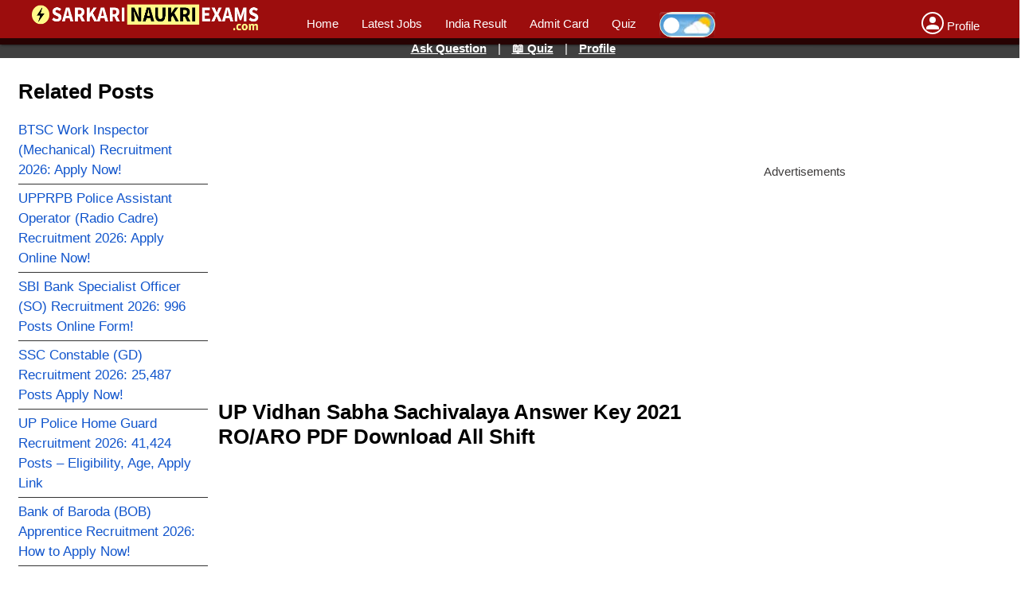

--- FILE ---
content_type: text/html; charset=UTF-8
request_url: https://www.sarkarinaukriexams.com/up-vidhan-parishad-answer-key
body_size: 26309
content:
<!DOCTYPE html>
<html lang="en-IN"> <head> <meta http-equiv="Content-Type" content="text/html; charset=UTF-8"> <meta name="viewport" content="width=device-width,initial-scale = 1.0, maximum-scale=1.0, user-scalable=no"> <meta name="apple-mobile-web-app-capable" content="yes"> <meta name="theme-color" content="#9c0d0d"> <meta property="og:site_name" content="SarkariNaukriExams.com"> <meta name="google-signin-client_id" content="638209208633-0chtb4a1hilglij943bgvngi3tsbem08.apps.googleusercontent.com"> <meta name="fragment" content="!"> <title>UP Vidhan Sabha Sachivalaya Answer Key 2021 RO/ARO PDF Download All Shift</title> <meta name="description" content="UP Vidhan Sabha Sachivalaya Answer Key 2021 RO/ARO PDF Download All Shift. Sarkari Result UP Vidhan Sabha Answer Key RO, APS, ARO, Editor, Servicer, and other posts."> <meta property="og:locale" content="en_US"> <meta property="og:type" content="article"> <meta property="og:title" content="UP Vidhan Sabha Sachivalaya Answer Key 2021 RO/ARO PDF Download All Shift"> <meta property="og:description" content="UP Vidhan Sabha Sachivalaya Answer Key 2021 RO/ARO PDF Download All Shift. Sarkari Result UP Vidhan Sabha Answer Key RO, APS, ARO, Editor, Servicer, and other posts."> <meta property="og:url" content="/up-vidhan-parishad-answer-key"> <meta property="og:site_name" content="Sarkari Naukri Exams"> <link rel="shortcut icon" href="https://www.sarkarinaukriexams.com/images/fav-icon.png" type="image/x-icon"> <link rel="manifest" href="https://www.sarkarinaukriexams.com/manifest.json"> <link rel="amphtml" href="https://www.sarkarinaukriexams.com/up-vidhan-parishad-answer-key-amp"> <script type="application/ld+json">
        {
            "@context": "http://schema.org",
            "@type": "Article",
            "mainEntityOfPage": "https://www.sarkarinaukriexams.com/up-vidhan-parishad-answer-key",
            "publisher": {
                "@type": "Organization",
                "name": "SarkariNaukriExams",
                "logo": {
                    "@type": "ImageObject",
                    "url": "https://www.sarkarinaukriexams.com/images/fav-icon.png",
                    "width": 50,
                    "height": 50
                }
            },
            "headline": "UP Vidhan Sabha Sachivalaya Answer Key 2021 RO/ARO PDF Download All Shift",
            "datePublished": "2020-11-22 03:27:11",
            "dateModified": "2021-01-25 21:16:10",
            "author": {
                "@type": "Person",
                "name": "admin"
            },
            "image": {
                "@type": "ImageObject",
                "url": "https://www.sarkarinaukriexams.com/images/image.jpg",
                "width":696,
                "height":150            },
            "description": "UP Vidhan Sabha Sachivalaya Answer Key 2021 RO/ARO PDF Download All Shift. Sarkari Result UP Vidhan Sabha Answer Key RO, APS, ARO, Editor, Servicer, and other posts."
        }
    </script> <script type="application/ld+json">
        {
            "@context": "https://schema.org",
            "@type": "BreadcrumbList",
            "itemListElement": [{
                    "@type": "ListItem",
                    "position": 1,
                    "item": {
                        "name": "www.sarkarinaukriexams.com",
                        "@id": "https://www.sarkarinaukriexams.com/"
                    }
                },
                {
                    "@type": "ListItem",
                    "position": 2,
                    "item": {
                        "name": "UP Vidhan Sabha Sachivalaya Answer Key 2021 RO/ARO PDF Download All Shift",
                        "@id": "https://www.sarkarinaukriexams.com/up-vidhan-parishad-answer-key"
                    }
                }
            ]
        }
    </script> <script async src="//pagead2.googlesyndication.com/pagead/js/adsbygoogle.js"></script> <!-- <script async src="https://cdn.unibots.in/headerbidding/common/hb.js"></script>--> <script async src="https://cdn.ampproject.org/amp-story-player-v0.js"></script> <script>
            /*(adsbygoogle = window.adsbygoogle || []).push({
                google_ad_client: "ca-pub-8816212884634075"
            });*/
        </script> <!--<script src="https://cdn.onesignal.com/sdks/OneSignalSDK.js" async></script>--> <script>
      /*  setTimeout(function() {

            var OneSignal = window.OneSignal || [];
            OneSignal.push(["init", {
                appId: "ab304fb3-fecb-498d-90f0-0cadaeca1fcf",
                autoRegister: false,

                notifyButton: {
                    enable: false
                },
                welcomeNotification: {
                    "title": "Welcome",
                    "message": "Thanks for subscribing!",
                    // "url": "" 
                }
            }]);
            OneSignal.showHttpPrompt();

            function subscribe() {
                OneSignal.push(["registerForPushNotifications"]);
                event.preventDefault();
            }

            var OneSignal = OneSignal || [];
            OneSignal.push(function() {
                // If we're on an unsupported browser, do nothing
                if (!OneSignal.isPushNotificationsSupported()) {
                    return;
                }
                OneSignal.isPushNotificationsEnabled(function(isEnabled) {
                    if (isEnabled) {
                        // The user is subscribed to notifications
                        // Don't show anything
                    } else {
                        if (document.getElementById("subscribe-link") && document.getElementById("subscribe-link").length) {
                            document.getElementById("subscribe-link").addEventListener('click', subscribe);
                            document.getElementById("subscribe-link").style.display = '';
                        }
                    }
                });
            });
        }, 1500);*/

        function hideThis(id) {
            document.getElementById(id).style.display = 'none';
        }

        function showThis(id) {
            document.getElementById(id).style.display = 'block';
        }
    </script> <style> html{ padding: 0px; margin: 0px; overflow-x: hidden; } body { font-family:Arial, Helvetica, sans-serif; font-size: 15px; font-weight: 300; padding: 0px; margin: 0px; width:100%; overflow-x: hidden; position:absolute; } .fimage img { width: 100%; height: auto; } .image-logo img { margin-top: -10px; } .top-main-image { width: 97%; } a{text-decoration: none;color:blue;} .image-logo li a b{ font-size:21px; color:#fff;} li b, li strong{ font-weight:400; color:#ff1744;} .main-menu ul li {display: inline-block; margin-left: 25px;} li{ font-size: 15px; line-height:25px;} .mdl-layout-header { background: #9c0d0d; position:fixed; display: block; width:100%; margin: 0; padding: 0; border: none; /*min-height: 59px;*/ max-height: 56px; z-index: 3; box-shadow: 0 2px 2px 0 rgba(0,0,0,.14),0 3px 1px -2px rgba(0,0,0,.2),0 1px 5px 0 rgba(0,0,0,.12); top: 0; left: 0; backface-visibility: hidden; } .cat-header{ color:#fff; font-size: 21px; padding-bottom:9px; font-weight: 400; margin-top:-22px; } table.stripped>tbody>tr:nth-child(even) { background-color: #f2f2f2; } .post-single{width:100%;} .mobile-home-left{display:none;} .image-logo{ font-size: 12px; width:25%;float:left; margin-top:3px; } #logo a{ text-decoration:none; color:#fff; } .main-content{ width:98%; margin:0 auto; margin-top: 85px; padding:5px; word-break: break-word; height: auto; display: block; } .custom-data-content { height: auto; display: table; width: 100%; } .left-view{ width:19%; padding:10px; float:left; overflow: hidden; } .right-view{ width:23%; padding:5px; float:left; } .content-view{ width: 54%; padding:3px; float:left; } .navIcon { display: inline-block; cursor: pointer; z-index:1000; display:none; position:fixed; padding:5px; } .bar1, .bar2, .bar3 { width: 35px; height: 3px; background-color: #fff; margin: 4px 0; transition: 0.4s; } /* Rotate first bar */ .change .bar1 { -webkit-transform: rotate(-45deg) translate(-9px, 6px) ; transform: rotate(-45deg) translate(-9px, 6px) ; } /* Fade out the second bar */ .change .bar2 { opacity: 0; } /* Rotate last bar */ .change .bar3 { -webkit-transform: rotate(45deg) translate(-8px, -8px) ; transform: rotate(45deg) translate(-8px, -8px) ; } .menu-left-mobile{display:none;} @media only screen and (max-width: 800px) { .content-view .how-to-ul { margin-left: 20px; width: 93%; } .ezmob-footer { /*bottom: 30px !important;*/ /*bottom: 0px !important;*/ /*z-index: 1000000000 !important;*/ bottom: 45px !important; } .navIcon{display:inline-block;} html h1{font-weight: bold;font-size: 28px; line-height: 32px;} html h2, h3{font-size:25px; font-weight: 500;margin-top: 15px;line-height: 30px;} .postdiv{width:92% !important;} .custom-data-content img { width: 100%; height: auto; } .badgeIcon { display:inherit; } .colRight .badgeIcon{ display:inline; font-size:12px; } .image-logo img{margin-top: 4px;} .visible { display:block !important; } .hidden { display:none !important; } .image-logo{margin-left:40px; width:80% !important;margin-top:2px;} .main-header{height:50px;} .mdl-layout-header{ padding: 2px;} .post-single{width:96%;} .left-view{ width:50%; padding:10px; float:left; position:fixed; left:0; background:#000; color:#fff; border-right:1px solid gray; z-index:999; top: 50px; height:100%; overflow-y:scroll; } .mobile {margin:15px;} .mobile .left-nav-item li {width:100%;} .mobile .left-nav-item a{color:#fff;width:100%;padding:5px;} .main-menu{display: none;} .image-logo{margin-left:40px;} ul{ margin:0; padding:0; padding-left: 8px; } h1, h2, h3,h4{margin: 5px;} .hr-divider{ width:100%; border-bottom:1px solid #fff; } .right-view{ padding:0.5%; float:left; width:100%; } .content-view{ width: 98%; padding:3px; float:left; } .post-single{ overflow-x:auto; } .note{width: 94%;margin-bottom:30px;} .postAd{max-width:90%;} table, .table {line-height:27px;} /*.main-image img {min-height: 90px;max-height: 90px;}*/ } .note ul li{line-height:25px;} .note h4{margin:0px} .left-nav-item{ list-style-type:none; Padding-left:0px; } .left-nav-item li { padding:5px 5px 5px 0px; text-decoration: none; border-bottom:1px solid #333; } .left-nav-item li a { text-decoration: none; color: #1155cc; font-size:17px; font-weight:400; } .left-nav-item li a:hover{ color:red; text-decoration:underline;} table{ border-collapse: collapse !important; } table, .table { border-collapse: collapse; position: relative; white-space: nowrap; /*font-size: 17px;*/ font-size: 14px; background-color: #fff; box-shadow: 0 2px 2px 0 rgba(0,0,0,.14),0 3px 1px -2px rgba(0,0,0,.2),0 1px 5px 0 rgba(0,0,0,.12); border-collapse: separate; border-spacing: 2px; border-color: grey; table-layout: fixed; max-width:99%; width:100%; line-height:25px; } .custom-dash tbody tr td p { margin: 0px; } .top-view{max-width:99%; font-weight: 600;} .top-view td:nth-child(2) { text-align: right; } table, td, th { /*border:1px solid rgba(0,0,0,.12);*/ border-top: 1px solid #666; } table td, .table td { position: relative; padding: 5px 5px 5px 10px; box-sizing: border-box; text-align: left !important; white-space: -o-pre-wrap; word-wrap: break-word; white-space: pre-wrap; white-space: -moz-pre-wrap; white-space: -pre-wrap; border-collapse: collapse; } table, tr, td, th { /*border: 1px solid #ccc;*/ padding: 5px; } .tree-div { width: 32%; margin: 0 0.5%; float: left; border: 1px solid #ccc; border-radius: 5px; } .tree-div ul { margin-top: 0px !important; margin-bottom: 0px !important; list-style-type: none; margin-left: 0px; font-size: 15px; } .tree-div ul li a { text-decoration: none; color: #1155cc; font-size:14px; display: inline-block; font-weight: 500; } .tree-div ul li a:hover{ color: rgb(221, 77, 72);} .main-nav { background: #000; } .main-nav ul{list-style-type:none; padding-left: 0px; float: left;} .main-nav li { float: left; } .main-nav li a { display: block; color: #fff; text-decoration: none; padding: 10px 15px; } @media (min-width: 260px) and (max-width: 800px){ .tree-div { width: 47%; margin: 15px 1%; } .table{width:99%;} .tree-div ul li a { margin: 2px; padding: 0px; font-size: 15px; line-height: 17px; font-weight: 500; } .main-header .manu ul li { display: inline-block; width: 100%; text-align: center; } .tree-div ul li { border-bottom: 0.01em #252121 solid; line-height: 22px; list-style-type:none; } .mid-details ul li { font-size: 15px; line-height: 25px; } .tree-div ul { margin-right:3px; list-style-type: disc; margin-left: 0px; } .menu-desktop{display:none;} .content-view{width:99%;} } h1{ font-size: 26px;font-weight: 600;} h2, h3{font-size:24px; font-weight: 500;} table.table tr{ width:50%;} .loader { border: 5px solid #f3f3f3; border-radius: 50%; border-top: 5px solid #3498db; width: 50px; height: 50px; -webkit-animation: spin 1s linear infinite; animation: spin 1s linear infinite; margin:0 auto; margin-top: 250px; } .btn-primary{ background: rgb(63,81,181); color: rgb(255,255,255); box-shadow: 0 2px 2px 0 rgba(0,0,0,.14),0 3px 1px -2px rgba(0,0,0,.2),0 1px 5px 0 rgba(0,0,0,.12); border: none; border-radius: 2px; color: #fff; position: relative; height: 36px; min-width: 64px; padding: 0 17px; display: inline-block; font-size: 15px; font-weight: 500; outline: none; cursor: pointer; text-decoration: none; text-align: center; line-height: 36px; vertical-align: middle; } .bottom-menu li{ display: inline-block; width:31%; color:#333; } @-webkit-keyframes spin { 0% { -webkit-transform: rotate(0deg); } 100% { -webkit-transform: rotate(360deg); } } @keyframes spin { 0% { transform: rotate(0deg); } 100% { transform: rotate(360deg); } } .manu ul li{ display:inline;} .manu ul li a{ color:#fff; text-decoration:none;} p { font-size: 15px; font-weight: 400; color: #3c3a3a; line-height: 25px; } .tap-zoom{background:rgba(42, 33, 33, 0.7); padding: 5px; float: right; margin-right: 5px; color: white; position: relative; top: -30px;} .tree-div li { padding: 5px 0px 5px 0px; border-bottom: 0.01em #cccccc solid; } .footer-excerpt p{font-size:12px; color:#999; line-height:28px;} .footer-excerpt h3{ margin-bottom: 0px; font-size: 13px;font-weight: bold;color: #333;} .quicklinks th{background:#e8db7c} .quicklinks td{line-height: 10px;} .quicklinks h3, .quicklinks strong, .quicklinks strong a {padding:0px;margin:0px;color:#00f;font-size: 17px; line-height:23px;} .striped h4{margin:0} .table ul, .table ol{padding-left:17px;} .message{padding: 4px 8px;} .info { background-color: #e7f3fe; border-left: 6px solid #2196F3; color:#000; } .warning { background-color: #ffffcc; border-left: 6px solid #ffeb3b; color:#000; } .postAd{ width:350px;height:250px;margin:0 auto; margin-top:10px;overflow:hidden; padding:5px;background:#decbcb; } .spinner-loader{font-weight:bold;} pre{white-space: pre-line;} .postdiv{padding: 10px; margin-top: 30px; margin-bottom: 30px; width: 97%; background:#f1d999; border: 1px solid #ccc; box-shadow: 0 2px 2px 0 rgba(0,0,0,.14), 0 3px 1px -2px rgba(0,0,0,.2), 0 1px 5px 0 rgba(0,0,0,.12); } .postdiv h3{ text-align: CENTER; color: red; margin: 0px; font-weight: bold; } body .h3-2{ color:black; } .searchBox{width:70%;margin:0 auto;padding:10px;margin-bottom:8px;height: 45px;} .sbuttonbox{float:left;} .sinput{width:100%;height:40px; padding-left:5px;border:1px solid #999;} .sbox{width:90%;float:left;} .sbuttonbox button{ background-image: url("https://www.sarkarinaukriexams.com/images/search.png"); width:40px;height: 44px;float:left;border:1px solid #999; background-repeat: no-repeat; background-position: center; } @media (min-width: 260px) and (max-width: 800px){ .searchBox{width:100%;} .sbox{width:80%;float:left;} } .badgeIcon {color: white; background: red; padding: 2px 5px 2px 5px; font-weight: bold; border-radius: 5px;} .badgeIconG { font-size:10px; color: #333; background: #f0f31059; border: 1px solid #aca2a2; padding: 2px 5px 2px 5px; font-weight: bold; border-radius: 5px; } .s-desc strong{padding:3px;background:#ecf8346b;border-radius:5px;} .s-desc .note strong{background:none;} .s-desc{font-size: 15px;line-height: 25px;width:99%;} .main-image { margin:0 auto; width: 98%; height: auto; margin: 0px; margin-bottom:5px; } .content-view .main-image img{ border-radius:5px; margin:0 auto; margin-left: 0px; } .top-view td a, .how-to-div a{color: blue; text-decoration: underline;} .commentBox{min-height:25px;} .commentBtn{border-left:1px solid #333; } .commentBox .ch{width: 94%; float: left; text-align: center; background: #2196F3; color: #fff; font-size: 15px; margin-bottom: 10px; padding: 5px;} .row{clear:both;margin:10px 0px 10px 0px} .row textarea, .row input {width:90%;padding:10px; border-radius: 5px;border: 2px solid #2196F3;} .row input:focus, .row textarea:focus{border-radius: 5px;border: 2px solid #2421f3;} .row label{margin:5px 0px 5px 0px;font-weight:bold;} .csubmit{color:white;border-radius:5px;background: #2196F3; font-weight: bold; font-size: 15px; padding: 10px 50px 10px 50px;border:1px solid buttonface;box-shadow: 0 2px 4px 0 rgba(0,0,0,0.16),0 2px 10px 0 rgba(0,0,0,0.12);} .divider{width:100%;clear:both;margin:10px;} .successMessage{color:green;} .errorMessage{color:red;} .quizBanner{width:100%;padding:4px;text-align:center;top:48px; color: white;position:fixed;z-index:999; background:rgba(0,0,0,.75);} .quizBanner a{color:white;text-decoration: underline; font-weight: bold;padding-left: 10px; padding-right: 10px; } .highlight-head h3{text-align: center; color: red; margin: 0px; color: white; width:98%;padding: 5px; margin-bottom: 10px; box-shadow: 0 4px 4px 0 rgba(0, 0, 0, 0.2), 0 6px 8px 0 rgba(0, 0, 0, 0.19);background:#ac7c7c } .profile{ background-image: url('https://www.sarkarinaukriexams.com/images/profile.png'); background-repeat: no-repeat; background-position: center; float:left;} .circle{border-radius:100%;} .text-center{text-align: center;} .center-img{display: block;margin-left: auto; margin-right: auto;} .top-85{margin-top:85px;} .clearfix{clear:both;width:100%;height:2px;} .postAd2{width:330px;height:100px;margin:0 auto;margin:10px;} .top-card{margin-top:10px;margin-bottom:10px;height: 160px;} .top-card .child-div{ width:44%;float:left;font-size: 15px;font-weight:bold; line-height:17px;margin:2px; overflow: hidden; text-overflow: ellipsis; display: -webkit-box; -webkit-line-clamp:3; -webkit-box-orient: vertical; height:67px; padding:5px; background-color: #edfa832e; box-shadow: 0 2px 4px 0 rgba(0,0,0,0.16),0 2px 10px 0 rgba(0,0,0,0.12)!important; } .child-div span{color:#0a0a79;} .child-div .badgeIcon{color:white;} .top-card .mid{height:55px;} .mobile-ad-mid{padding:10px;clear:both;text-align: center;display:block;width:95%; height: 300px;} .top-content img{width:100%; height:auto;} iframe { max-width: 100% !important; } .footer-content{font-size:17px;line-height:28px;} .trans-v{display:block;color:#666;font-size:13px;} .apply-image{ clear: both; display: block; } .content-view img{ max-width: 100%; height:auto; border-radius: 10px; box-shadow: 0 5px 10px 0 rgba(0,0,0,0.2),0 6px 20px 0 rgba(0,0,0,0.19); } .how-to-ul li:before{ content: "\2714"; position: absolute; /* left: -2.5em; */ margin-left: -40px; /* top: 50%; */ /* margin-top: -1em; */ height: 2em; width: 2em; line-height: 2em; text-align: center; color: #fff; background-color: #d81b60; font-weight: 600; } .how-to-ul{ margin-left: 30px; width: 86%; } .how-to-ul img{ width:95%; border: 5px solid #dd4747; } .how-to-ul li{ background: #99999926; word-break: break-word; padding: 10px; } .top-quick-nav li{ display:inline-block; width:48%; padding:5px; background: #d5f3cb; float: left; border: 1px solid #7B68EE; } .top-quick-nav li a{color:#7B68EE; font-weight:bold;margin-left: 30px; text-decoration: underline;} .top-quick-nav li:before{ content: "\2714"; position: absolute; /* left: -2.5em; */ margin-left: 0px; /* top: 50%; */ /* margin-top: -1em; */ height: 1.5em; width: 1.5em; line-height: 1.5em; text-align: center; color: #fff; background-color: #7B68EE; font-weight: 600; } .top-quick-nav{list-style-type:none;width:99%;padding: 0px;margin-bottom:5px; display: table;} .top-quick-nav .full{width:97%;padding-right:8px;} @media only screen and (max-width: 800px) { .top-quick-nav .full{width:96%;padding-right:3px;} } .ad-320-center{ width:317px; margin:0 auto; height:110px; padding:5px; } .topFixComment{ top: 0px; position: fixed; width: 98%; height: 100%; z-index: 9999999; background: #ffff; left: 0px; padding: 10px; overflow-y:scroll; } .commentCloseIcon{ float: right; display:none; font-size: 35px; line-height: 17px; font-weight: bold; margin-right: 17px;} #comMessage{ font-weight:bold; } .previous-yp strong{ padding: 2px; background: #fef04d; color: #3f2d2d; border-radius: 5px; } .helpBtnPost{ float:left; padding:5px; margin:5px; } iframe{ border:0px; } .videoWrapper { position: relative; padding-bottom: 56.25%; /* 16:9 */ padding-top: 25px; height: 0; } .videoWrapper iframe { position: absolute; top: 0; left: 0; width: 100%; height: 100%; } .post li strong { font-weight: 600; color: #422d31; } figure{padding:0px; margin:0px;border:0px;min-width:100%;} figure table, figure .table{min-width:100%;} figure table tr:nth-child(even) {background-color: #c3f1104d;} figure table thead tr:nth-child(odd){background-color: #433d4ecc; color:#fff;} figure table thead tr:nth-child(even){background-color: #2c5aec4d;} #notificationClose{font-size:25px;} .sagelimit { background:rgb(107, 36, 178); padding:3px; color:#fff; } .top-nav-branding { width:100%; background:#666; padding:4px; color:#fffafa; text-align:center; position: fixed; z-index:1; left: 0px;top: 45px; font-size: 13px; } .l-text { background:#ddbdbd; padding: 5px; width: 95%; } .l-text span { background:#4040ea; padding: 5px 10px 5px 10px; border-radius: 10px; color:#fff; } .mapIcon { display: inline-block; height: 17px; width: 17px; margin-bottom: -2px; background: url('./images/map-marker.png'); background-repeat: no-repeat; background-size: 17px 17px; } .sp-link { margin-top:20px; } .sp-content, .mid-details{width:96%;} table img {max-width: 99%;} #eligibility-criteria table tr td { padding:5px 10px 5px 10px; } table tr td p {padding:5px;} .tr-ago { margin-left: 10px; color: teal; font-size: 10px; display: inline-block; } table .tgtp{ padding:0px; background:#fcf6dd; } .type-google-text { white-space:nowrap; } .pli { color: blue; } .btn-outline-blue { width: 150px; text-align: center; color: #4431e1; border: 2px solid #4d90fe; padding: 3px; border-radius: 5px; margin-top: 10px; display: block; } .disclaimer { font-size: 15px; font-weight: bold; color: red; padding: 10px; } .previous-yp .app-label { display: inline-block; font-size: 12px; color: #333; font-weight: bold; } amp-story-player{position:relative;display:block}.i-amphtml-story-player-shadow-root-intermediary{width:100%;height:100%}amp-story-player a:first-of-type{width:100%;height:100%;background:var(--story-player-poster,#d3d3d3);background-size:100% 100%;display:block}amp-story-player.i-amphtml-story-player-loaded a{display:none}amp-story-player:after{content:" ";position:absolute;box-sizing:border-box;top:calc(50% - 32px);left:calc(50% - 32px);width:64px;height:64px;border-radius:50%;border-color:#fff transparent;border-style:solid;border-width:6px;filter:drop-shadow(0px 1px 3px rgba(0,0,0,0.25));animation-name:i-amphtml-story-player-spinner;animation-duration:4400ms;animation-timing-function:cubic-bezier(0.4,0,0.2,1);animation-iteration-count:infinite}@keyframes i-amphtml-story-player-spinner{12.5%{transform:rotate(135deg)}25%{transform:rotate(270deg)}37.5%{transform:rotate(405deg)}50%{transform:rotate(540deg)}62.5%{transform:rotate(675deg)}75%{transform:rotate(810deg)}87.5%{transform:rotate(945deg)}to{transform:rotate(1080deg)}}.i-amphtml-story-player-loaded:after{visibility:hidden} .web-story-view { clear: both; margin: 10px 10px 0px 0px; } .main-banner { width: 96%; } .mid-ad-new { width: 96%; margin: 10px 0px; } /***EZOIC FIXES */ .quiz-footer-nav { z-index: 9999999; } .ezoic-ad { text-align: center; } .fixed-footer { max-height: 90px; overflow: hidden; } .home-content { overflow-x: hidden; } .home-content img{ max-width: 100%; height: auto; border-radius: 5px; box-shadow: rgb(0 0 0 / 12%) 0px 1px 3px, rgb(0 0 0 / 24%) 0px 1px 2px; } .trending-card .ezoic-ad{ display: none !important; } .ez-video-container.ez-stuck { z-index: 9999999 !important; bottom: 145px !important; } .fixed-footer ul .li-50 { width: 45%; } .fixed-footer ul .li-100 { width: 90%; } .top-page-ad-ez { text-align: center; } .top-page-ad-ez { max-height: 400px; overflow: hidden; } .fixed-footer .ezoic-ad { display: none !important; } .card-work { width: 99%; display: table; margin-top: 10px; margin-bottom: 10px; border-bottom: 1px solid #999; } .content-list .show-hide { display: inline-block; } .h1-ad { width: 95%; height: 300px; display: block; text-align: center; } .web-story-view { width: 100%; } .content-view { display: block; } @media only screen and (min-width: 768px) { .mobile-ad-mid{ margin: 0 auto; width: 90%; } } .bg1{color: #fff; background: radial-gradient(circle at center, #6c6c4f 50.5%, transparent 68%); } .bg2{ background: radial-gradient(circle at center, #d15959 50.5%, transparent 68%); color: #fffff6;} .profile-image-icon, .profile-image-icon-reply{ text-align: center; padding: 3px; border-radius: 100%; height:30px; width:30px; float:left; font-size: 25px; font-weight: bold; } .profile-image-icon{border-radius: 100%; border: 3px solid #9c0d0d;} .profile-image-icon-reply2{ height:36px;width:36px; border-radius: 100%; background-image: url('https://www.sarkarinaukriexams.com/images/favi.png'); background-repeat: no-repeat; background-position: center; float:left; margin-right: 8px; } .profile-image-icon-reply{float:right; background-repeat: no-repeat; background-position: center; background-image: url('https://www.sarkarinaukriexams.com/images/favi.png'); margin-right: 8px; } .c-text-reply{float:right; background:#B1FFBB; border-radius:60px 5px 5px 35px;padding:10px; width: 80%;} .c-text-reply p{text-align: right; margin-top: 0px;} .c-text-reply p span{float:right;padding-left:10px;width: 100%;margin-bottom:10px;} .c-text{float:left; background:#d8d8d8; border-radius: 2px 50px 30px 15px; padding:10px; width: 80%;} body .c-text p, body .c-text-reply p{padding:2px;margin:0px;font-size:14px;color:#000;text-transform: none;} .c-text span, .c-text-reply span{font-size:20px;} body .custom-cl .c-text, .custom-cl .c-text-reply {margin-bottom: 20px;} #commentList .divider {height:10px;} .skComment .modal-header{ width:100%; padding:10px 5px 10px 5px; border-bottom:1px solid #999; display: inline-block; background: #4d90fe; font-weight: bold; font-size:25px; line-height:25px; color:#fff; box-shadow: 0 2px 5px 0 rgba(0,0,0,0.16), 0 2px 10px 0 rgba(0,0,0,0.12); margin-bottom:5px; overflow:hidden; } .skComment .modal-header .title{ width:85%; float:left; padding-left:10px; } .skComment .modal-header .close{ font-weight:bold; width:10%; float:left; text-align: right; } .skComment{ width:100%; height:100%; display:none; position:fixed; overflow-y:scroll; z-index: 99999999; top:0; left:0; background:white; } .p1, .p2 { float:left; padding: 10px; } .pp1 { width:100%; clear:both; } .tab-h { background:#c6f5b0c2; padding:5px; margin:5px; font-size: 15px; } .ep-title { border-bottom: 3px solid #431616; padding: 5px; margin: 5px; font-size: 18px; background: #7b62f5; color: #fff; text-align:center; } .p-holder { width:100%; clear:both; background: #f4e3e333; white-space: normal; } .chip-new { padding: 0px 25px; color: #fff; min-height: 32px; justify-content: space-between; align-items: center; border-radius: 28px; display: inline-flex; margin:5px 0px 5px 0px; } .st { background: #607d8b; display: inline-flex; } .sv { background:#43A047; } .Note-sv { background:#ffd25c; } #eligibility-criteria td { padding: 0px 0px; } .p11 { width: 100%; background: #97ff00; clear: both; text-align: center; }.fixed-footer { position:fixed; bottom:0px; left:0px; width: 97%; padding: 9px 6px; background:#f1f1f1; color:#fff; z-index:99999999; } .fixed-footer ul { margin: 0px;} .fixed-footer ul li { display: inline-block;width: 47%;text-align: center;background: #4169E1; border-radius: 5px; padding-bottom: 3px;} .fixed-footer .li-first { width: 40%; } .fixed-footer .li-last { margin-left: 12px; display: inline-block; width: 20px; text-align: center; height: 28px; padding-top: 4px; margin-bottom: -13px; position: absolute; } .fixed-footer ul li a { color:#fff; font-weight:bold;} .fixed-footer .menu-more a, .fixed-footer .menu-more { color: #333; font-size: 13px; font-weight: 500; } .mm-list div { display: inline-block; margin-right: 10px; } .menu-more { position:fixed; bottom: 53px; padding: 5px; display: none; background: #f1f1f1; width: 97%; left: 0; border-top-right-radius: 10px; border-top-left-radius: 10px; box-shadow: 0px -4px 3px rgb(10 10 10 / 35%); } .sne-title { padding: 0px; margin: 0px 0px 15px; font-size: 13px; color: #666; border-bottom: 1px solid #999; } .mm-overlay { width: 100%; height: 85%; position: fixed; top: 0px; left: 0px; background: rgba(0, 0, 0, 0.7); display: none; } input:checked + label + .mm-overlay .menu-more { display: block; } input:checked + label + .mm-overlay { display: block; } .li-text { display:block; } .mm-list li { text-align: center; font-size: 8px; display: block; width: 50px; list-style-type: none; float: left; } label { box-shadow: inset 0 2px 3px rgba(255,255,255,0.2), inset 0 -2px 3px rgba(0,0,0,0.2); border-radius: 4px; font-size: 16px; padding: 2px 5px; cursor: pointer; } .navRightBottom { top: 5px; position: absolute; left: -5px; } .navRightBottom .bar1, .navRightBottom .bar2, .navRightBottom .bar3 { display: block; width: 5px; height: 4px; margin: 0 auto; margin-bottom: 4px; margin-left: 8px; background: #ffff; border-radius: 100%; } .li-icon .amp-social-share-system { width: 16px; height: 16px; background-color: #9999; bottom: -5px; position: relative; }.t-d { background:#303030; color:#B1EDED; } .t-d p, .t-d .home-about-us, .t-d .p-mid, .t-d div, .t-d h1, .t-d h2, .t-d h3, .t-d h4, .t-d .badgeIconG, .t-d .list-table td a, .t-d label,.t-d .gv { color:#B1EDED; } .t-d .colRight a { color:none; } .t-d .badgeIcon { background:#000; } .t-d .tile, .t-d .card, .t-d .home-note { background:#424242; } .t-d .mdl-layout-header, .t-d .irow, .t-d .postdiv { background:#424242; } .t-d .quizBanner, .t-d .t-head, .t-d .l-text { background:#333; } .t-d .tree-div h2, .t-d .tree-div h3 { background:#424242; } .t-d .tree-div ul li a { color:#f8c555; } .t-d .tree-div { border:none; } .t-d a { color:#00ffff; } .t-d table, .t-d .table { background:#424242; color:#fff; border:none; } .t-d table, .t-d tr, .t-d td, .t-d th { border:none; border-bottom:1px solid #fff; } .t-d table.stripped > tbody > tr:nth-child(2n) { background-color: #6666; } .t-d .trans-v, .t-d .postdiv, .t-d .post li strong, .t-d .span-label, .t-d .l-text{ color:#f8c555; } .t-d .note p, .t-d .note h2, .t-d .note h3, .t-d .note h4, .t-d .note li { color:#333; } .t-d .quicklinks h3, .quicklinks strong, .quicklinks strong a { color:#f8c555; } .t-d .quicklinks th { background:#333; } .t-d .top-view td a, .t-d .how-to-div { color:#00ffff; } .t-d .c-text { background:#424242; } .t-d .c-text-reply { background:#515745; } .t-d .left-nav-item li a { color:#f8c555; } .t-d input, .t-d textarea, .t-d .row textarea, .t-d .row input { background:#222f3e; color:#fff; border:1px solid #fff; } .t-d .modal-content, .t-d .modal-header, .t-d .modal-footer { background:#424242; color:#fff; } .t-d .top-quick-nav li { background:#222; } .t-d .top-quick-nav li::before { background-color: #333; } .t-d .top-quick-nav li a { color:#f8c555; } .t-d .close { color:#fff; } .switch { position: relative; display: inline-block; width: 60px; height: 28px; } .switch input { opacity: 0; width: 0; height: 0; } .slider { position: absolute; cursor: pointer; top: 0; left: 0; right: 0; bottom: 0; background-color: #ccc; -webkit-transition: .4s; transition: .4s; border: 1px solid beige; background: #e8e8e8 url("https://www.sarkarinaukriexams.com/images/day-icon.png")no-repeat right; } .slider:before { position: absolute; content: ""; height: 20px; width: 20px; left: 4px; bottom: 4px; background-color: white; -webkit-transition: .4s; transition: .4s; } input:checked + .slider { background-color: black; background:url("https://www.sarkarinaukriexams.com/images/night-icon.JPG")no-repeat right; background-position: -2px 1px; } input:focus + .slider { box-shadow: 0 0 1px #2196F3; } input:checked + .slider:before { -webkit-transform: translateX(30px); -ms-transform: translateX(30px); transform: translateX(30px); } /* Rounded sliders */ .slider.round { border-radius: 18px; } .slider.round:before { border-radius: 50%; }.content-list-ul { display: none; transition: all 0.01s ease; padding-left: 15px; } .content-list-ul li { list-style:none; } .content-list-ul li a{ font-size:15px; } .content-list { min-width:200px; background:#f9f9f9; padding: 10px; border: 1px solid #666; } .content-list #showHide { position: absolute; left: -999em; } .show-hide label { color:blue; } .content-list input[type="checkbox"]:checked + .content-list-ul { display: block; }.tp-h2 { background: #757575; padding: 5px 10px; border-left: 10px solid yellow; color: #fff; } .tp-h2 .span1 { color: #f5fd03; font-weight: bold; } .postThumb { width: 100%; height: auto; } .more-info { background: #fffe92; padding: 5px 10px; border-radius: 15px; border-left: 5px solid; text-align: center; font-size: 14px; } .pad-left-5 { padding-left:5px; }.colLeft{width:15px;float:left;} .colRight{float:left;width:92%;} .custable .colLeft{width:100px;} .custable .colRight { width: 65%; padding-left: 13px; } .t-head{background:#7dff1bc7;} .span-label{font-size:12px;color:#5f0c0c;font-weight:bold;} .tc-view-sk-hi { margin-top: 80px; } .mid-content-div { padding:10px; } .state-list td a{font-size:13px;font-weight: bold;} .main-content{ scroll-behavior: smooth; } .colRight .badgeIcon {display: inline;font-size:13px;} .state-list td{border:1px solid #999;} .scrollToTop{display:none;position:fixed;bottom:80px;right:5px;cusor:pointer;width:50px;height:50px;background:#fff;border-radius:100%;} .badgeIconG1 { font-size: 10px; color: #fff; background:#666; border: 1px solid #aca2a2; padding: 4px 6px; font-weight: bold; border-radius: 5px; }.app-download-promo { padding: 5px; background: antiquewhite; border-radius: 5px; text-align: center; margin: 15px 0px; } .app-download-promo b { border-bottom: 2px solid #333; display: block; font-size: 17px; padding-bottom: 5px } .app-download-promo p{ margin: 5px; font-size: 14px; color: #333; } .app-download-promo p a{ background: azure; padding: 6px; border: 2px solid blue; margin: 10px; display: block; border-radius: 5px; }</style> <style> .navRight { margin-top: 6px; } .navRight .bar1, .navRight .bar2, .navRight .bar3 { width: 5px; height: 4px; margin: 0 auto; margin-bottom: 6px; margin-left: 8px; } </style> <script>
        const shareData1 = {
            title: 'SarkariNaukriExams.com',
            text: 'Please check this page-',
            url: 'https://www.sarkarinaukriexams.com/up-vidhan-parishad-answer-key?social_share=1'
        }
       async function shareData () {
            try {
                await navigator.share(shareData1);
                resultPara.textContent = 'Page Shared successfully';
            } catch (err) {
                resultPara.textContent = `Error: ${err}`;
            }
        }
    </script> <!---<script type="text/javascript">
  window._taboola = window._taboola || [];
  _taboola.push({article:'auto'});
  !function (e, f, u, i) {
    if (!document.getElementById(i)){
      e.async = 1;
      e.src = u;
      e.id = i;
      f.parentNode.insertBefore(e, f);
    }
  }(document.createElement('script'),
  document.getElementsByTagName('script')[0],
  '//cdn.taboola.com/libtrc/sarkarinaukriexams-publisher/loader.js',
  'tb_loader_script');
  if(window.performance && typeof window.performance.mark == 'function')
    {window.performance.mark('tbl_ic');}
</script>--> </head> <body> <!-- Place this in your body tag --> <!--- <script>
    window.unibotshb = window.unibotshb || { cmd: [] };
     unibotshb.cmd.push(()=>{ ubHB("sarkarinaukriexams"); });
  </script>--> <script>
        
        if (localStorage.getItem("frontendDarkMode") == 1) {
            document.body.className += ' ' + 't-d';
        }
        /* (function (i, s, o, g, r, a, m) {
             i['GoogleAnalyticsObject'] = r;
             i[r] = i[r] || function () {
                 (i[r].q = i[r].q || []).push(arguments)
             }, i[r].l = 1 * new Date();
             a = s.createElement(o),
                     m = s.getElementsByTagName(o)[0];
             a.async = 1;
             a.src = g;
             m.parentNode.insertBefore(a, m)
         })(window, document, 'script', 'https://www.google-analytics.com/analytics.js', 'ga');

         ga('create', 'UA-101980467-1', 'auto');
         ga('send', 'pageview');*/
    </script> <!-- Global site tag (gtag.js) - Google Analytics --> <script async src="https://www.googletagmanager.com/gtag/js?id=UA-125857677-1"></script> <script>
        window.dataLayer = window.dataLayer || [];

        function gtag() {
            dataLayer.push(arguments);
        }
        gtag('js', new Date());

        gtag('config', 'UA-125857677-1');
    </script> <div class="mdl-layout-header main-header"> <div class="navIcon" style="float:left;width:50px;" onclick="leftMenu(this)"> <div class="bar1"></div> <div class="bar2"></div> <div class="bar3"></div> </div> <!--<div id="logo" style="float:left;width:250px;margin:0 auto;" class="image-logo" itemprop="headline"> </div>--> <div class="manu"> <div class="image-logo"> <ul> <li> <a href="https://www.sarkarinaukriexams.com/"> <img src="https://www.sarkarinaukriexams.com/images/sk-logo-2.png" width="285" height="38" title="Sarkari Exam, Sarkari Result, SarkariResult, Sarkari Naukri" alt="Sarkari Exam, Sarkari Result, SarkariResult, Sarkari Naukri"> </a> </li> </ul> </div> <div style="width:75%;float:left;margin-top:0px" class="main-menu"> <ul class="menu-desktop"> <li><a href="https://www.sarkarinaukriexams.com/">Home</a></li> <li><a href="https://www.sarkarinaukriexams.com/latest-jobs">Latest Jobs</a></li> <li><a href="https://www.sarkarinaukriexams.com/india-result">India Result</a></li> <li><a href="https://www.sarkarinaukriexams.com/admit-card">Admit Card</a></li> <li><a href="https://www.sarkarinaukriexams.com/quiz/index">Quiz</a></li> <li> <label class="switch"> <input type="checkbox" id="darkMode"> <span class="slider round"></span> </label></li> <li style="float:right;margin-right:50px;"><a href="https://www.sarkarinaukriexams.com/user/profile"><svg style="width:24px;height:24px;margin-bottom:-5px; border: 2px solid #fff; border-radius: 50%;" viewbox="0 0 24 24"> <path fill="#fff" d="M12,4A4,4 0 0,1 16,8A4,4 0 0,1 12,12A4,4 0 0,1 8,8A4,4 0 0,1 12,4M12,14C16.42,14 20,15.79 20,18V20H4V18C4,15.79 7.58,14 12,14Z"></path> </svg> <span style="margin-top:-10px;">Profile</span></a></li> </ul> </div> </div> <div class="navIcon navRight" onclick="shareData()"> <div class="bar1"></div> <div class="bar2"></div> <div class="bar3"></div> </div> </div> <div class="quizBanner"><a href="https://www.sarkarinaukriexams.com/qsn/index">Ask Question</a> | <a href="https://www.sarkarinaukriexams.com/quiz/index">📖 Quiz</a> | <a href="https://www.sarkarinaukriexams.com/user/profile">Profile</a></div> <div class="main-content test-cl"> <div class="top-page-ad-ez"> <!---<div id="ezoic-pub-ad-placeholder-809"></div>--> <div class="top-ad-header" id="top-ad-header"></div> </div> <style> .selected-left-list{background:#67da65;} .left-view .ez-report-ad-button { left: 150px; position: absolute; } .left-view ins div{ max-width: 300px !important; overflow: hidden; } </style> <div class="left-view " style="min-height:400px;"> <div class="left-nav-menu"> <span style="font-weight:bold;font-size: 26px;">Related Posts</span> <div class="hr-divider"></div> <ul class="left-nav-item"> <li class=""><a href="https://www.sarkarinaukriexams.com/btsc-junior-engineer-je-recruitment-ak" title="BTSC Work Inspector (Mechanical) Recruitment 2026: Apply Now!">BTSC Work Inspector (Mechanical) Recruitment 2026: Apply Now!</a></li> <li class=""><a href="https://www.sarkarinaukriexams.com/upprpb-police-radio-cadre-assistant-operator-recruitment-ak" title="UPPRPB Police Assistant Operator (Radio Cadre) Recruitment 2026: Apply Online Now!">UPPRPB Police Assistant Operator (Radio Cadre) Recruitment 2026: Apply Online Now!</a></li> <li class=""><a href="https://www.sarkarinaukriexams.com/sbi-bank-specialist-officer-so-recruitment-ak" title="SBI Bank Specialist Officer (SO) Recruitment 2026: 996 Posts Online Form!">SBI Bank Specialist Officer (SO) Recruitment 2026: 996 Posts Online Form!</a></li> <li class=""><a href="https://www.sarkarinaukriexams.com/ssc-constable-gd-recruitment-ak" title="SSC Constable (GD) Recruitment 2026: 25,487 Posts Apply Now!">SSC Constable (GD) Recruitment 2026: 25,487 Posts Apply Now!</a></li> <li class=""><a href="https://www.sarkarinaukriexams.com/up-police-home-guard-recruitment-ak" title="UP Police Home Guard Recruitment 2026: 41,424 Posts – Eligibility, Age, Apply Link">UP Police Home Guard Recruitment 2026: 41,424 Posts – Eligibility, Age, Apply Link</a></li> <li class=""><a href="https://www.sarkarinaukriexams.com/bank-of-baroda-bob-apprentice-recruitment-ak" title="Bank of Baroda (BOB) Apprentice Recruitment 2026: How to Apply Now!">Bank of Baroda (BOB) Apprentice Recruitment 2026: How to Apply Now!</a></li> <li class=""><a href="https://www.sarkarinaukriexams.com/sebi-assistant-manager-recruitment-ak" title="SEBI Officer Grade A Recruitment 2026: Assistant Manager Posts Apply Online!">SEBI Officer Grade A Recruitment 2026: Assistant Manager Posts Apply Online!</a></li> <li class=""><a href="https://www.sarkarinaukriexams.com/railway-rrb-je-recruitment-ak" title="Railway RRB JE Recruitment 2026 | Qualification, Age Limit, &amp; Salary Details!">Railway RRB JE Recruitment 2026 | Qualification, Age Limit, &amp; Salary Details!</a></li> <li class=""><a href="https://www.sarkarinaukriexams.com/rpsc-statistical-officer-so-recruitment-ak" title="RPSC Statistical Officer (SO) Recruitment 2026 – How to Apply, Fees, and Last Date">RPSC Statistical Officer (SO) Recruitment 2026 – How to Apply, Fees, and Last Date</a></li> <li class=""><a href="https://www.sarkarinaukriexams.com/railway-rrb-ntpc-inter-level-notification-ak" title="Railway RRB NTPC Inter Level 2026: Notification Out &amp; Apply Online Now!">Railway RRB NTPC Inter Level 2026: Notification Out &amp; Apply Online Now!</a></li> </ul> </div> </div> <div style="width:100%;text-align:center;"> </div> <style> @media (min-width: 60px) and (max-width: 600px){ .quizBanner { display: none; } .main-content{ margin-top: 50px; } } </style> <div style="display: block; margin-left: 25%;"> <!-- D-top --> <ins class="adsbygoogle" style="display:inline-block;width:728px;height:90px" data-ad-client="ca-pub-8816212884634075" data-ad-slot="6821337912"></ins> <script>
     (adsbygoogle = window.adsbygoogle || []).push({});
</script> </div> <div class="content-view" id="#simplepage#"> <div class="h1-ad"><ins class="adsbygoogle" style="display:inline-block;width:300px;height:250px;" data-ad-client="ca-pub-8816212884634075" data-full-width-responsive="true" data-ad-slot="2959929391">
            </ins>
            <script>
            (adsbygoogle = window.adsbygoogle || []).push({});
           </script></div><h1>UP Vidhan Sabha Sachivalaya Answer Key 2021 RO/ARO PDF Download All Shift</h1> <div class="mobile-ad-mid"> <ins class="adsbygoogle" style="display:inline-block;width:300px;height:250px" data-ad-client="ca-pub-8816212884634075" data-ad-slot="6480085946"></ins> <script>
                (adsbygoogle = window.adsbygoogle || []).push({});
            </script> </div> <div class="sp-content"> <div id="post_content_main"> <div class="web-story-view"> </div> <style> .bio-table th { width: 53.5121%; background-color: #f1c40f; height: 18.4px; } .bio-table th { width: 53.5121%; background-color: #f1c40f; height: 18.4px; } .bio-table tr:nth-child(even) { background-color: #edf2e4; } .card-top { background-color: #fff2e8; padding: 10px 20px; margin: 10px 0px; color: #4b5766; border-radius: 15px; } .carousel-container { display: flex; width: 100%; margin: 0 auto; overflow: hidden; border: 1px solid #e0e0e0; box-shadow: 0 4px 8px rgba(0, 0, 0, 0.1); border-radius: 20px; } /* Carousel */ .carousel { width: 50%; height: 500px; overflow: hidden; position: relative; border-top-left-radius: 20px; border-bottom-left-radius: 20px; border-top-right-radius: 0px !important; border-bottom-right-radius: 0px !important; } .carousel img { width: 100%; height: 100%; object-fit: cover; display: block; border-top-left-radius: 20px !important; border-bottom-left-radius: 20px !important; border-top-right-radius: 0px !important; border-bottom-right-radius: 0px !important; } /* Carousel Slide */ .carousel-slide { position: absolute; width: 100%; height: 100%; opacity: 0; } .carousel-slide.active { opacity: 1; } /* Blank Card */ .blank-card { width: 50%; height: 460px; padding: 0px; background-color: #fff; border-top-right-radius: 20px; border-bottom-right-radius: 20px; flex-wrap: wrap; justify-content: space-between; } .carousel-controls { display: flex; justify-content: center; align-items: center; /* Remove the negative margin */ /* margin-top: -45px; margin-left: -80px; */ /* Add positioning as needed */ position: relative; top: -45px; left: -45px; } .carousel-control { z-index: 999; display: flex; justify-content: center; align-items: center; cursor: pointer; width: 32px; height: 32px; margin: 0 3px; border-radius: 50%; font-size: 16px; transition: background-color 0.3s, border-color 0.3s, transform 0.3s; background-color: rgba(51, 51, 51, 0.5); color: #fff; opacity: 1; /* Remove the negative margin */ /* margin-top: -45px; margin-left: -80px; */ /* Add positioning as needed */ position: relative; top:0px; left: 0px; } /* Added hover effect */ .carousel-control:hover { background-color: rgba(51, 51, 51, 1); /* Darken the background */ border-color: #000; /* Change border color */ transform: scale(1.0); /* Scale up slightly on hover */ opacity: 1; /* Increase opacity on hover */ } /* Progress Bar */ #carousel-1 { margin-left: 0px; width: 100%; background-color: rgba(51, 51, 51, 0.5); border-radius: 10px 0px 0px 0px; overflow: hidden; margin-top: -10px; position: absolute; bottom: 0px; } #progress-bar { width: 30%; height: 3px; background-color: #ffffff; text-align: center; line-height: 10px; transition: width 5s; opacity: 1; border-radius: 0; /* Remove border-radius to make the progress bar flush */ } /* Image Counter */ .image-counter { font-size: 14px; color: #999; position: absolute; top: 20px; left: -2px; transform: translate(15px, -50%); background-color: rgba(51, 51, 51, 0.5); padding: 5px 10px; color: #fff; font-weight: bold; border-radius: 25px; } .caption { color: white; /* Text color */ padding: 10px; /* Padding around the text */ position: absolute; /* Position the caption on top of the image */ bottom: 5px; /* Position it at the bottom */ left: 10px; /* Position it on the left side */ width: 100%; /* Make it span the entire width of the image */ text-align: Left; /* Center-align the text */ letter-spacing: 0.8px; /* Increased letter spacing */ text-shadow: 1px 1px 1px #000, 3px 3px 5px black; /* Highly visible text shadow */ font-weight: normal; font-size: 16px; } .card-container { display: flex; flex-wrap: wrap; justify-content: space-between; max-width: 1200px; padding: 8px; margin: 0 auto; } .card { background-color: #fff1f0; border-radius: 20px; flex: 1; margin: 9px; padding: 10px 15px; /* Adjust this value to control internal spacing */ height: 90px; https://www.sarkarinaukriexams.com/images/editor/1692777880Kashaf_Ali_(4).jpg } @media screen and (min-width: 769px) { .card { flex-basis: calc(33.333% - 20px); } } .card-name { flex-wrap: wrap; justify-content: space-between; max-width: 1200px; padding: 8px; margin-bottom: -20px; border-radius: 10px; margin-left:5px; margin-right: -3px; margin-top: -10px; /* Slightly lighter text color */ } .name { font-weight: 700; /* Bold font weight */ font-size: 20px; /* Larger font size */ color:#5c0011; /* Dark text color */ margin-bottom: 0px; padding: 10px 15px; background-color: #fff1f0; border-radius: 20px 20px 0px 0px; /* Add some spacing between the paragraphs */ } .job { font-family: 'Montserrat', sans-serif; /* Modern sans-serif font */ font-size: 16px; /* Font size for the job title */ font-weight: 500; /* Medium font weight */ color: #612500; margin-top: -5px; padding: 10px 15px; background-color: #fff7e6; border-radius: 0px 0px 20px 20px; } /* Add a subtle box shadow for a premium effect */ p { margin-right: 10px; /* Light background color */ } p1 { padding-top: 100px; /* Light background color */ } .card p { margin-top: 10px; margin-bottom: 20px; font-weight: bold; font-size: 16px; color: #5c0011; } .card p:last-child { font-weight: normal; font-size: 16px; margin: 10px 0; Color:#5c0011; } @media screen and (max-width: 768px) { .carousel-container { flex-direction: column; /* Stack elements vertically on mobile */ } .carousel { width: 100%; /* Full width for the carousel in mobile view */ height: 300px; /* Adjust the height as needed */ border-top-left-radius: 20px; border-top-right-radius: 20px; border-bottom-left-radius: 0; border-bottom-right-radius: 0; } .blank-card { width: 100%; /* Full width for the blank card in mobile view */ height: auto; /* Let the height adjust to content */ border-top-left-radius: 0; border-top-right-radius: 0; border-bottom-left-radius: 20px; border-bottom-right-radius: 20px; } .carousel-controls { position: relative; justify-content: center; align-items: center; top: -545px; left: 125px; } .carousel-control { top:0px; left: 5px; } .card { flex-basis: calc(33% - 20px); margin: 6px; padding: 8px 12px; } } #carousel-1 { border-radius: 0px 0px 0px 0px; } /* Carousel */ .carousel { border-top-left-radius: 20px; border-top-right-radius: 20px; } .carousel img { border-top-left-radius: 20px !important; border-top-right-radius: 0px !important; border-bottom-right-radius: 0px !important; border-bottom-left-radius: 0px!important; } .caption { bottom: 2px; /* Position it at the bottom */ left: 5px; /* Position it on the left side */ right: 5px; /* Position it on the left side */ } .card-container { padding: 6px; } } </style> <p><strong>UP Vidhan Sabha Sachivalaya Answer Key 2021 </strong>for 24/01/2021 exam all different shifts and sets. UP Vidhan Sabha Prelims exam answer key for Review Officer<strong> RO (समीक्षा अधिकारी),</strong> Additional Private Secretary<strong> (अतिरिक्त निजी सचिव), </strong>Copywriter <strong>(वृत्त-लेखक), </strong>Assistant Review Officer <strong>[सहायक समीक्षा अधिकारी (ARO)]</strong><strong>, </strong>Servicer <strong>(सर्विसर), and </strong>other posts. Uttar Pradesh (UP) Vidhan Sabha Answer Key 2021 PDF download link. UP Sachivalaya Answer Key 2021 prelims (Paper 1) General Studies (GS) and General Hindi. UP Vidhan Sabha RO/ARO Answer Key in Hindi and English PDF download link. </p> <p><img src="../../images/editor/1611085015Up_vidhan_sabha_answer_key.jpg" alt="" width="1000" height="563"></p> <p style="background: yellow;"><strong>यूपी विधानसभा उत्तर कुंजी जारी कर दी गई है। नीचे दिए गए लिंक से उत्तर कुंजी डाउनलोड करें।</strong></p> <p style="background: yellow; text-align: center;"><strong>[<span style="text-decoration: underline;"><a href="https://uplegisassemblyrecruitment.in/frmKeyList.aspx" target="_blank" rel="noopener"> Download Official Answer Key</a></span> ]</strong></p> <div class="mobile-ad-mid"><ins class="adsbygoogle" style="display:inline-block;width:300px;height:250px;" data-ad-layout="in-article" data-ad-format="auto" data-ad-client="ca-pub-8816212884634075" data-full-width-responsive="true" data-ad-slot="6745210127">
            </ins>
            <script>
            (adsbygoogle = window.adsbygoogle || []).push({});
           </script></div><table id="important-details" class="top-view table stripped " style="height: 160px; width: 99.4686%;"> <tbody> <tr style="height: 21px;"> <td style="height: 21px; width: 27.47%;"><strong>पोस्ट का नाम</strong></td> </tr> <tr style="height: 21px;"> <td style="height: 21px; width: 27.47%;"> Additional Private Secretary <strong>(अतिरिक्त निजी सचिव)</strong></td> </tr> <tr style="height: 21px;"> <td style="height: 21px; width: 27.47%;">Copywriter <strong>(वृत्त-लेखक)</strong></td> </tr> <tr style="height: 36px;"> <td style="height: 10px; width: 27.47%;">Assistant Review Officer (ARO) <strong>(सहायक समीक्षा अधिकारी)</strong></td> </tr> <tr style="height: 10px;"> <td style="height: 10px; width: 27.47%;">Research Assistant <strong>(अनुसंधान सहायक)</strong></td> </tr> <tr style="height: 21px;"> <td style="width: 27.47%; height: 21px;">Security Assitant Male <strong>(सुरक्षा सहायक: पुरुष)</strong></td> </tr> <tr style="height: 42px;"> <td style="width: 27.47%; height: 10px;">Security Assistant Female <strong>(सुरक्षा सहायक: महिला)</strong></td> </tr> <tr style="height: 18px;"> <td style="width: 27.47%; height: 10px;">Editor <strong>(संपादक)</strong></td> </tr> <tr style="height: 18px;"> <td style="width: 27.47%; height: 18px;">Special Executive Administration <strong>(विशेष कार्यकारी प्रशासन)</strong></td> </tr> <tr style="height: 18px;"> <td style="width: 27.47%; height: 18px;">Review Officer<strong> (समीक्षा अधिकारी RO)</strong></td> </tr> </tbody> </table> <div class="mobile-ad-mid"><ins class="adsbygoogle" style="display:inline-block;width:300px;height:250px;" data-ad-layout="in-article" data-ad-format="auto" data-ad-client="ca-pub-8816212884634075" data-full-width-responsive="true" data-ad-slot="6745210127">
            </ins>
            <script>
            (adsbygoogle = window.adsbygoogle || []).push({});
           </script></div><html><body><div class="content-list"><b>Contents-</b> <span class="show-hide">
        <label for="showHide">[Show]</label></span>
        <input type="checkbox" name="one" id="showHide"><ul class="content-list-ul" id="content-list-ul"><li>
            <a class="no_loader" href="#up-vidhan-sabha-sachivalaya-answer-key-2021">UP Vidhan Sabha Sachivalaya Answer Key 2021</a>
            </li><li>
            <a class="no_loader" href="#up-vidhan-sabha-answer-key-2021-pdf-download-link">UP Vidhan Sabha Answer Key 2021 PDF Download Link</a>
            </li><li>
            <a class="no_loader" href="#how-to-download-up-vidhan-sabha-answer-key-2021">How to download UP Vidhan Sabha Answer Key 2021?</a>
            </li><li>
            <a class="no_loader" href="#up-vidhan-sabha-answer-key-shift-1-aro-sahayak-samiksha-adhikariro">UP Vidhan Sabha Answer Key Shift 1 ARO (Sahayak Samiksha Adhikari)/RO</a>
            </li><li>
            <a class="no_loader" href="#up-sachivalaya-answer-key-shift-2-servicer-exam">UP Sachivalaya Answer Key Shift 2 Servicer Exam</a>
            </li><li>
            <a class="no_loader" href="#vidhan-sabha-answer-key-shift-3-editorsecurity-assistant">Vidhan Sabha Answer Key Shift 3 Editor/Security Assistant</a>
            </li></ul></div><script defer src="https://static.cloudflareinsights.com/beacon.min.js/vcd15cbe7772f49c399c6a5babf22c1241717689176015" integrity="sha512-ZpsOmlRQV6y907TI0dKBHq9Md29nnaEIPlkf84rnaERnq6zvWvPUqr2ft8M1aS28oN72PdrCzSjY4U6VaAw1EQ==" data-cf-beacon='{"version":"2024.11.0","token":"ba140dd98d5f4d56b7b4e87cc4c51cb6","r":1,"server_timing":{"name":{"cfCacheStatus":true,"cfEdge":true,"cfExtPri":true,"cfL4":true,"cfOrigin":true,"cfSpeedBrain":true},"location_startswith":null}}' crossorigin="anonymous"></script>
</body></html><h2 id="up-vidhan-sabha-sachivalaya-answer-key-2021"><strong>UP Vidhan Sabha Sachivalaya Answer Key 2021</strong></h2> <p>UP Vidhan Sabha Answer Key for Sachivalaya Bharti to be announced within a week after the exam. UP Sachivalaya Answer Key 2021 prelims examination will be released separately for all posts and paper codes. Prelims Examinations paper pattern was the same for every post except Servicer. Every Question asked in the prelims exams were Multiple Choice Questions (MCQs). Here is the brief information about the Prelims exam answer sheet:</p> <p><img src="../../images/editor/1611085702%E0%A4%AF%E0%A5%82%E0%A4%AA%E0%A5%80_%E0%A4%B5%E0%A4%BF%E0%A4%A7%E0%A4%BE%E0%A4%A8%E0%A4%B8%E0%A4%AD%E0%A4%BE_answer_Key_(1).jpg" alt="" width="1000" height="563"></p> <p style="background: yellow;"><strong>सभी पदों के लिए प्रारंभिक परीक्षा का पाठ्यक्रम समान था।</strong></p> <div class="mobile-ad-mid"><ins class="adsbygoogle" style="display:inline-block;width:300px;height:250px;" data-ad-layout="in-article" data-ad-format="auto" data-ad-client="ca-pub-8816212884634075" data-full-width-responsive="true" data-ad-slot="6745210127">
            </ins>
            <script>
            (adsbygoogle = window.adsbygoogle || []).push({});
           </script></div><table id="important-details" class="top-view table stripped " style="height: 204px; width: 99.6%;"> <tbody> <tr style="height: 21px;"> <td style="height: 21px; width: 54.94%;"><strong><span style="background: red; color: #ffffff; padding: 5px;">EVENT</span></strong></td> <td style="height: 21px; width: 43.9172%;"><strong><span style="background: red; color: #ffffff; padding: 5px;">विवरण</span></strong></td> </tr> <tr style="height: 21px;"> <td style="width: 54.94%; height: 21px;"><strong><span style="color: #34495e;">प्रश्न प्रकार</span></strong></td> <td style="width: 43.9172%; height: 21px;">Objective (MCQ)</td> </tr> <tr style="height: 18px;"> <td style="width: 54.94%; height: 18px;"><strong><span style="color: #34495e;">कुल सवाल</span></strong></td> <td style="width: 43.9172%; height: 18px;"><strong>100</strong></td> </tr> <tr style="height: 18px;"> <td style="width: 54.94%; height: 18px;"><strong><span style="color: #34495e;">कुल समय</span></strong></td> <td style="width: 43.9172%; height: 18px;"><strong>02 घंटा</strong></td> </tr> <tr style="height: 18px;"> <td style="width: 54.94%; height: 18px;"><strong><span style="color: #34495e;">प्रश्न प्रकार</span></strong></td> <td style="width: 43.9172%; height: 18px;"><strong>100</strong></td> </tr> <tr style="height: 18px;"> <td style="width: 54.94%; height: 18px;"><strong><span style="color: #34495e;">सही उत्तर</span></strong></td> <td style="width: 43.9172%; height: 18px;"><span style="color: #169179;"><strong>01 अंक </strong></span></td> </tr> <tr style="height: 18px;"> <td style="width: 54.94%; height: 18px;"><strong><span style="color: #34495e;">गलत उत्तर</span></strong></td> <td style="width: 43.9172%; height: 18px;"><strong><span style="color: #34495e;"><span style="color: #169179;">1/4 अंक</span> [<span style="color: #e03e2d;">Yes, नेगेटिव मार्किंग</span>]</span></strong></td> </tr> <tr style="height: 18px;"> <td style="width: 54.94%; height: 18px;"><strong><span style="color: #34495e;">क्वालीफाइंग मार्क्स: <span style="color: #843fa1;">SC/ST</span></span></strong></td> <td style="width: 43.9172%; height: 18px;"><strong>35% [35 <span style="color: #34495e;">मार्क्स</span>]</strong></td> </tr> <tr style="height: 21px;"> <td style="width: 54.94%; height: 21px;"><strong><span style="color: #34495e;">क्वालीफाइंग मार्क्स: <span style="color: #843fa1;">Others</span></span></strong></td> <td style="width: 43.9172%; height: 21px;"><strong>40% [40 <span style="color: #34495e;">मार्क्स</span>]</strong></td> </tr> </tbody> </table> <div class="mobile-ad-mid"><ins class="adsbygoogle" style="display:inline-block;width:300px;height:250px;" data-ad-layout="in-article" data-ad-format="auto" data-ad-client="ca-pub-8816212884634075" data-full-width-responsive="true" data-ad-slot="6745210127">
            </ins>
            <script>
            (adsbygoogle = window.adsbygoogle || []).push({});
           </script></div><h2 id="up-vidhan-sabha-answer-key-2021-pdf-download-link">UP Vidhan Sabha Answer Key 2021 PDF Download Link</h2> <p>Vidhan Sabha Answer sheet PDF can be downloaded only from the official website link (uplegisassemblyrecruitment.in). The answer key will not be available offline nor send to the registered contact details. To download the UP Sachivalaya Answer Key for paper 1 click on the below link:-</p> <div class="mobile-ad-mid"><ins class="adsbygoogle" style="display:inline-block;width:300px;height:250px;" data-ad-layout="in-article" data-ad-format="auto" data-ad-client="ca-pub-8816212884634075" data-full-width-responsive="true" data-ad-slot="6745210127">
            </ins>
            <script>
            (adsbygoogle = window.adsbygoogle || []).push({});
           </script></div><table id="important-details" class="top-view table stripped " style="height: 104px; width: 99.85%;"> <tbody> <tr style="height: 21px;"> <td style="width: 54.94%; height: 21px;"><strong><span style="background: red; color: #ffffff; padding: 5px;">EVENT</span></strong></td> <td style="width: 43.9172%; height: 21px;"><strong><span style="background: red; color: #ffffff; padding: 5px;">LINK</span></strong></td> </tr> <tr style="height: 18px;"> <td style="width: 54.94%; height: 17px;"><strong>Notice <span style="color: #236fa1;">(नोटिस)</span></strong></td> <td style="width: 43.9172%; height: 17px;"><span style="text-decoration: underline;"><a href="https://www.upvpsrecruitment.org/vigyapanupdated.pdf" target="_blank" rel="noopener"><strong>CLICK HERE</strong></a></span></td> </tr> <tr style="height: 18px;"> <td style="width: 54.94%; height: 18px;"><strong>Admit Card <span style="color: #236fa1;"><strong>(</strong><strong>एडमिट कार्ड)</strong></span></strong></td> <td style="width: 43.9172%; height: 18px;"><strong><span style="text-decoration: underline;"><a href="../../up-vidhan-sabha-vacancy-sachivalaya-bharti-form" target="_blank" rel="noopener">CLICK HERE</a></span></strong></td> </tr> <tr style="height: 18px;"> <td style="width: 54.94%; height: 10px;"><strong>Official Answer Key <span style="color: #236fa1;"><strong>(</strong><strong>आधिकारिक उत्तर कुंजी)</strong></span></strong></td> <td style="width: 43.9172%; height: 10px;"><span style="text-decoration: underline;"><a href="https://uplegisassemblyrecruitment.in/frmKeyList.aspx" target="_blank" rel="noopener"><strong>CLICK HERE</strong></a></span></td> </tr> </tbody> </table> <h2 id="how-to-download-up-vidhan-sabha-answer-key-2021"><strong>How to download UP Vidhan Sabha Answer Key 2021?</strong></h2> <p>UP Vidhan Sabha has made the process very simple to download your Sachivalaya Answer Key 2021 examination. Candidate how have appeared in the examination can follow the PDF download as mentioned here -</p> <p><img src="../../images/editor/1606280694how_to_download_Vidhan_Parishad_Answer_Key.jpg" alt="" width="1000" height="500"></p> <p>01: Visit this Official Link -  <strong><span style="text-decoration: underline;"><a href="https://uplegisassemblyrecruitment.in/" target="_blank" rel="noopener">CLICK HERE</a></span></strong></p> <p>02: Click on the Download Answer Key link.</p> <p>03: Select your Post against the answer key for the different exam shifts.</p> <p>04: A-PDF Page of the official response record sheet will be downloaded to your device.</p> <p>05. Check and match your response from the official answer key.</p> <div class="mobile-ad-mid"><ins class="adsbygoogle" style="display:inline-block;width:300px;height:250px;" data-ad-layout="in-article" data-ad-format="auto" data-ad-client="ca-pub-8816212884634075" data-full-width-responsive="true" data-ad-slot="6745210127">
            </ins>
            <script>
            (adsbygoogle = window.adsbygoogle || []).push({});
           </script></div><h3 id="up-vidhan-sabha-answer-key-shift-1-aro-sahayak-samiksha-adhikariro"><strong>UP Vidhan Sabha Answer Key Shift 1 ARO (Sahayak Samiksha Adhikari)/RO</strong></h3> <p>Vidhan Sabha Answer key for a shift of Review Officer (RO), Assistant Review Officer (ARO), Editor, Research Assistant (RA), Review Officer (Accounts), Special Officer Publications, Assistant Review Officer (ARO).</p> <p>In shift exam held for 53 posts out of a total of 87 vacancies. In the morning shift, the maximum number of candidates appeared.</p> <div class="mobile-ad-mid"><ins class="adsbygoogle" style="display:inline-block;width:300px;height:250px;" data-ad-layout="in-article" data-ad-format="auto" data-ad-client="ca-pub-8816212884634075" data-full-width-responsive="true" data-ad-slot="6745210127">
            </ins>
            <script>
            (adsbygoogle = window.adsbygoogle || []).push({});
           </script></div><h3 id="up-sachivalaya-answer-key-shift-2-servicer-exam"><strong>UP Sachivalaya Answer Key Shift 2 Servicer Exam</strong></h3> <p>UP Sachivalya has condcuted the Noon Shift 2 for all 10 services (Anuvedak) posts. Prelims examination of the servicer varies from the rest of the posts. Candidates who appeared for the both Morning and Noon shift exam can download their Answer Keys on the same date after the announcement.</p> <div class="mobile-ad-mid"><ins class="adsbygoogle" style="display:inline-block;width:300px;height:250px;" data-ad-layout="in-article" data-ad-format="auto" data-ad-client="ca-pub-8816212884634075" data-full-width-responsive="true" data-ad-slot="6745210127">
            </ins>
            <script>
            (adsbygoogle = window.adsbygoogle || []).push({});
           </script></div><h3 id="vidhan-sabha-answer-key-shift-3-editorsecurity-assistant"><strong>Vidhan Sabha </strong><strong>Answer Key Shift 3 Editor/Security Assistant</strong></h3> <p>Vidhan Sabha has condcuted the evening Shift exam for Circle Writing, Security Assistant (Female), and Security Assistant (Male). There is a total of 15 vacancies examination to be held in shift 3. Interested candidate can check the answer key and latest update from the important link section.</p> <style> .icard { width: 50%; padding: 10px; background-color: #ffffff; border-radius: 5px; box-shadow: rgba(0, 0, 0, 0.12) 0px 1px 3px, rgba(0, 0, 0, 0.24) 0px 1px 2px; margin: 6px; } .i-title { display: inline-block; text-align: center; text-transform: uppercase; color: white; padding: 5px 10px; font-size: 14px; border-radius: 3px; box-shadow: rgba(17, 17, 26, 0.1) 0px 1px 0px; } .i-value { font-size: 18px; margin: 3px; text-align: center; } .icol-50 { width: 40%; display: block; float: left; } .icol-94 { width: 94%; display: table; } .icol-100 { width: 100%; display: table; } .bgY { background-color: #ffffed; } .tBg { background-color: #ab6203; } .tBgDefault { background-color: #404040 } .tth { text-align: center; } .ccol { display: inline-block; min-width: 45%; text-align: center; padding: 5px 2px; } .two-box-row { padding: 0px; margin: 0px; text-align: center; } .srow span { padding: 8px 5px; width: 44%; display: inline-block; margin: 2px; box-shadow: rgba(17, 17, 26, 0.1) 0px 1px 0px; text-align: center; } .quiz-link-group a { margin-top: 10px; display: inline-block; font-weight: bold; width: 45%; font-size: 16px; } .sbj.srow span { width: 20%; } .sbj .sbj-col1 { width: 40% !important; } .sbj.srow span { box-shadow: none !important; } .sbj.srow { box-shadow: rgba(17, 17, 26, 0.1) 0px 1px 0px; margin-bottom: 4px; } .odd-color { background: #ffffed; } .even-color { background: #fafafa; } .srow.odd span { background: #ffffed; } .srow.even span { background: #fafafa; } .ss-title { text-align:center; width: 98%; background: #6c757d; padding: 10px 0px; border-radius: 2px; color: #ffff; } .title-child { background: #f1c40f; color: #333; } /***********DESKTOP ONLY CSSS************/ @media (min-width:600px) { .ss-title { width: 98%; } .srow span { width: 47%; } } /* CSS */ .button-26 { appearance: button; background-color: #1652F0; border: 1px solid #1652F0; border-radius: 4px; box-sizing: border-box; color: #FFFFFF; cursor: pointer; font-family: Graphik,-apple-system,system-ui,"Segoe UI",Roboto,Oxygen,Ubuntu,Cantarell,"Fira Sans","Droid Sans","Helvetica Neue",sans-serif; font-size: 14px; line-height: 1.15; overflow: visible; padding: 12px 8px; position: relative; text-align: center; text-transform: none; transition: all 80ms ease-in-out; user-select: none; -webkit-user-select: none; touch-action: manipulation; width: fit-content; } .button-26:disabled { opacity: .5; } .button-26:focus { outline: 0; } .button-26:hover { background-color: #0A46E4; border-color: #0A46E4; } .button-26:active { background-color: #0039D7; border-color: #0039D7; } </style> <div class="type-google-text"> <img src="https://www.sarkarinaukriexams.com/images/google-type.png" class="" height="312" width="820"> </div> </div> <div class="mobile-ad-mid"> <ins class="adsbygoogle" style="display:inline-block;width:300px;height:250px" data-ad-client="ca-pub-8816212884634075" data-ad-slot="6480085946"></ins> <script>
                    (adsbygoogle = window.adsbygoogle || []).push({});
                </script><br> </div> <figure class="table"> <table class="table custom-dash sp-link"> <thead><tr><th colspan="2">Important Links</th></tr> </thead> <tbody> <tr><td><strong>Official Answer Key</strong></td><td> <a href="https://uplegisassemblyrecruitment.in/frmKeyList.aspx" target="_blank">Click Here</a></td></tr> <tr><td><strong>Login</strong></td><td> <a href="https://www.upvpsrecruitment.org/" target="_blank">Click Here</a></td></tr> <tr><td><strong>Download Notification</strong></td><td> <a href="https://www.upvpsrecruitment.org/vigyapanupdated.pdf" target="_blank">Click Here</a></td></tr> <tr><td><strong>Official Website</strong></td><td> <a href="http://www.upvidhanparishad.nic.in/" target="_blank">Click Here</a></td></tr> <tr> <td class="previous-yp"><strong> Download App</strong> <span class="app-label">[ For Latest Updates Download Our Andriod App ]</span> </td> <td> <a href="https://play.google.com/store/apps/details?id=xyz.appmaker.tvexuc"><strong>CLICK HERE</strong></a> </td> </tr> </tbody> </table> </figure> <div id="rating-div"></div> <div class="commentBox"> <div class="ch commentBtn" id="addComment"><h4>Comment</h4></div> </div> <div class="commentBoxList" id="commentBoxList"> <span class="commentCloseIcon">×</span> <form action="javascript:void(0)" id="cform"> <div class="row"> <div class="mobile-ad-mid"><ins class="adsbygoogle" style="display:inline-block;width:300px;height:250px;" data-ad-layout="in-article" data-ad-format="auto" data-ad-client="ca-pub-8816212884634075" data-full-width-responsive="true" data-ad-slot="6745210127">
            </ins>
            <script>
            (adsbygoogle = window.adsbygoogle || []).push({});
           </script></div><h3>Add Your Comment</h3> <textarea name="commentTxtArea" required rows="5" id="commentTxtArea" placeholder="Add your comment here..."></textarea> </div> <div class="row"> <input type="text" required name="name" class="input" id="cname" placeholder="Name (Required)"> </div> <div class="row"> <input type="email" required name="email" class="input" id="cemail" placeholder="Email (Required)"> <input type="hidden" name="postId" id="postId" value="25771"> <input type="hidden" name="type" id="type" value=""> </div> <div class="row"> <div class="row"> <div id="comMessage"></div> </div> <button type="submit" name="submit" id="csubmit" class="csubmit">Post Comment</button> </div> </form> </div> <div id="commentList"> <h4>Comments-</h4> <div class="divider"></div> <div class="profile-image-icon-reply2 bg2">S</div><div class="c-text"><p><span><b>Sarkari Naukri Exams</b></span>- </p><p>Thanks for visiting us!</p> <br> <p>If you have any question please add a comment.<br> <span style="color:red;"><b>We will reply within 24 Hours.</b></span></p><br> <p>Thanks &amp; Regards!</p><br> <p>Sarkari Naukri Exams.</p><br> </div> <div class="divider"></div> </div> <br><br> <br><br> <script type="text/javascript">
 document.addEventListener('DOMContentLoaded', function() {
         jQuery("#csubmit").click(function(){
     var commentData = jQuery("#commentTxtArea").val();
     var name = jQuery("#cname").val();
     var email = jQuery("#cemail").val();
     var postid = jQuery("#postId").val();
     var type = jQuery("#type").val();
     jQuery.post("https://www.sarkarinaukriexams.com/comment/post", {commentData: commentData, name:name, email:email, postid:postid, type:type}, function(result){
         //var res = JSON.parse(result);
         const res = result;
        if(res.status ==1){ 
          jQuery("#commentList").append(res.data);
          jQuery("#comMessage").addClass("successMessage").html(res.message);          
          //jQuery('#cform')[0].reset();
          jQuery("#commentTxtArea").val('');
          setTimeout(function(){
            jQuery(".commentCloseIcon").trigger("click");
            }, 3000);
          
        }else{
           // alert(res.message);
          jQuery("#comMessage").addClass("errorMessage").html(res.message);       
            //jQuery("#commentBoxList").prepend(res.message);
        }
    });
    });
    jQuery("#like").click(function(){
        jQuery.post("https://www.sarkarinaukriexams.com/comment", {commentData: commentData, name:name, email:email}, function(result){
         var res = JSON.parse(result);
        if(res.status ==1){                 
        var lc =  jQuery('#likeCount').text();
        var lcf = parseInt(lc) + 1;
        jQuery('#likeCount').text(lcf);
        }else{
            jQuery("#commentBoxList").prepend(res.message);
        }
    });
    });


    /*******Load Comment Boxx**/
    //jQuery("#closeCommentModal").click(function(){
     //   jQuery(".skComment").hide();
      //  });
  
    }, false);
 </script> <div class="skComment"> <div class="modal-header"> <div class="title"> <svg style="width:24px;height:24px" id="closeCommentModal" viewbox="0 0 24 24"> <path fill="#fff" d="M20,11V13H8L13.5,18.5L12.08,19.92L4.16,12L12.08,4.08L13.5,5.5L8,11H20Z"></path> </svg>  Comment</div> <div class="close" onclick="closeComModal();"></div> </div> <div id="commentBoxView"> <div class="loaderIcon"><svg width="35px" height="35px" xmlns="http://www.w3.org/2000/svg" viewbox="0 0 100 100" preserveaspectratio="xMidYMid" class="lds-rolling" style="background: none;"><circle cx="50" cy="50" fill="none" ng-attr-stroke="{{config.color}}" ng-attr-stroke-width="{{config.width}}" ng-attr-r="{{config.radius}}" ng-attr-stroke-dasharray="{{config.dasharray}}" stroke="#f05125" stroke-width="8" r="45" stroke-dasharray="212.05750411731105 72.68583470577035" transform="rotate(29.6676 50 50)"><animatetransform attributename="transform" type="rotate" calcmode="linear" values="0 50 50;360 50 50" keytimes="0;1" dur="1s" begin="0s" repeatcount="indefinite"></animatetransform></circle></svg> </div> </div> </div> </div> <div id="postAdLink"></div> <div style="width:100%;"> <div id="postAdBottom" class="mobile-ad-mid"> <ins class="adsbygoogle" style="display:inline-block;width:300px;height:250px" data-ad-client="ca-pub-8816212884634075" data-ad-slot="6480085946"></ins> <script>
                (adsbygoogle = window.adsbygoogle || []).push({});
            </script><br> </div> </div> <div class="post-single"> <p> <span style="float:right; font-size:12px;">Updated: <time datetime="2021-01-25 21:16"> 25/01/2021 21:16:10:PM </time> </span> </p> <!------Imp UPdates ----> <h4>Highlights</h4> </div> <br> <div id="moreJobs"></div> <br> </div> <script>
    function closeModal() {
        document.getElementsByClassName('modal-full')[0].style.display = 'none';
    }
</script> <div class="modal-full"> <span onclick="closeModal();" class="closeModal"><b>✖</b></span> <div class="img-container"></div> </div> <script defer>
    setTimeout(function() {
        var url = "https://www.sarkarinaukriexams.com//Rating/index/25771";
        $.post(url, {
                postId: '25771'
            },
            function(data, status) {
                jQuery("#rating-div").html(data);
            });

    }, 3000);

    setTimeout(function() {
        jQuery(document).ready(function() {
            jQuery("#media-div img").click(function() {
                var currSrc = jQuery(this).attr('src');
                //alert(currSrc);
                var maxW = "style='width:450px;height:600px;'";
                if (/Android|webOS|iPhone|iPad|iPod|BlackBerry|IEMobile|Opera Mini/i.test(navigator.userAgent)) {
                    maxW = "style='width:320px;margin-left:-10px;height:400px;'";
                }
                jQuery(".img-container").html("<img src='" + currSrc + "' " + maxW + " >");
                jQuery(".modal-full").show();
            });
        });
    }, 3000);

    function getUrlParam(key) {
        return decodeURIComponent(window.location.search.replace(new RegExp("^(?:.*[&\\?]" + encodeURIComponent(key).replace(/[\.\+\*]/g, "\\$&") + "(?:\\=([^&]*))?)?.*$", "i"), "$1"));
    }

    var ref = getUrlParam("ref");
    if (ref == 'comment') {
        document.getElementById("commentTxtArea").focus();
    }
</script> <script>
    document.addEventListener("DOMContentLoaded", function() {
        jQuery.fn.extend({

            pan: function() {

                var panWrapper = document.createElement('div');
                $(panWrapper).addClass("panWrapper");

                var panImg = document.createElement('img');
                $(panImg).addClass("i").css("position", "relative");



                var zo = document.createElement('a');
                $(zo).addClass("controls out no_loader");
                $(panWrapper).append(zo);

                var zi = document.createElement('a');
                $(zi).addClass("controls in no_loader");
                $(panWrapper).append(zi);

                var close = document.createElement('a');
                $(close).addClass("controls close no_loader");
                $(panWrapper).append(close);

                $(panWrapper).append(panImg);
                $("body").append(panWrapper);

                $(this).click(function(e) {
                    var t = $(this);
                    var big = t.attr("src");
                    $(".panWrapper").show();
                    $(".panWrapper img.i").css("width", "auto").attr("src", big).load(function() {
                        panInit(e);
                    });
                    return false;
                });

                $(zi).click(function(e) {
                    var panImg = $(".panWrapper img.i");
                    panImg.css("width", parseInt(parseInt(panImg.css("width")) * 1.2));
                    panInit(e);
                });

                $(zo).click(function(e) {
                    var panImg = $(".panWrapper img.i");
                    panImg.css("width", parseInt(parseInt(panImg.css("width")) / 1.2) + 1);
                    panInit(e);
                });

                $(close).click(function(e) {
                    $(".panWrapper").fadeOut("slow");
                });

                $(panImg).click(function() {
                    // $(close).click();
                    $(zi).trigger("click");
                });

                $(panWrapper).mousemove(function(e) {
                    panInit(e);
                });

                $("body").keydown(function(e) {
                    if (e.keyCode == 27) {
                        $(close).click();
                    }
                });

                $(panWrapper).mousewheel(function(whellEvent) {

                    if (whellEvent.deltaY > 0)
                        $(zo).click();
                    else
                        $(zi).click();

                    panInit(whellEvent);

                });

                function panInit(event) {
                    /*
                    var panImg = $(".panWrapper img.i");
                    var panWrapper = $(".panWrapper");

                    var w = parseInt(panImg.css("width"));
                    var h = parseInt(panImg.css("height"));
                    var x = parseInt(panImg.css("left"));
                    var y = parseInt(panImg.css("top"));

                    var ml = 0 - (w - $(panWrapper).width());
                    var mt = 0 - (h - $(panWrapper).height());

                    var scrollOffset = window.pageYOffset || document.documentElement.scrollTop;
                    var nl = parseInt((ml * parseInt(event.pageX)) / parseInt($(panWrapper).width()));
                    var nt = parseInt((mt * parseInt(event.pageY - scrollOffset)) / parseInt($(panWrapper).height()));

                    if (parseInt($(panWrapper).width()) > w && parseInt($(panWrapper).height()) > h) {
                        panImg.css("left", ((parseInt($(panWrapper).width()) - w) / 2));
                        panImg.css("top", ((parseInt($(panWrapper).height()) - h) / 2));
                    }
                    else if (parseInt($(panWrapper).width()) > w) {
                        panImg.css("left", ((parseInt($(panWrapper).width()) - w) / 2));
                        panImg.css("top", nt);
                    }
                    else if (parseInt($(panWrapper).height()) > h) {
                        panImg.css("left", nl);
                        panImg.css("top", ((parseInt($(panWrapper).height()) - h) / 2));
                    }
                    else {
                        panImg.css("left", nl);
                        panImg.css("top", nt);
                    }*/
                }

            }
        });

        (function() {
            var prefix = "",
                _addEventListener, onwheel, support;

            if (window.addEventListener) {
                _addEventListener = "addEventListener";
            } else {
                _addEventListener = "attachEvent";
                prefix = "on";
            }

            if (document.onmousewheel !== undefined) {
                support = "mousewheel";
            }
            try {
                WheelEvent("wheel");
                support = "wheel";
            } catch (e) {}
            if (!support) {
                support = "DOMMouseScroll";
            }

            window.addWheelListener = function(elem, callback, useCapture) {
                _addWheelListener(elem, support, callback, useCapture);

                if (support == "DOMMouseScroll") {
                    _addWheelListener(elem, "MozMousePixelScroll", callback, useCapture);
                }
            };

            function _addWheelListener(elem, eventName, callback, useCapture) {
                elem[_addEventListener](prefix + eventName, support == "wheel" ? callback : function(originalEvent) {
                    !originalEvent && (originalEvent = window.event);

                    var event = {
                        originalEvent: originalEvent,
                        target: originalEvent.target || originalEvent.srcElement,
                        type: "wheel",
                        deltaMode: originalEvent.type == "MozMousePixelScroll" ? 0 : 1,
                        deltaX: 0,
                        delatZ: 0,
                        pageX: originalEvent.pageX,
                        pageY: originalEvent.pageY,
                        preventDefault: function() {
                            originalEvent.preventDefault ?
                                originalEvent.preventDefault() :
                                originalEvent.returnValue = false;
                        }
                    };

                    if (support == "mousewheel") {
                        event.deltaY = -1 / 40 * originalEvent.wheelDelta;
                        originalEvent.wheelDeltaX && (event.deltaX = -1 / 40 * originalEvent.wheelDeltaX);
                    } else {
                        event.deltaY = originalEvent.detail;
                    }

                    return callback(event);

                }, useCapture || false);
            }

            $.fn.mousewheel = function(handler) {
                return this.each(function() {
                    window.addWheelListener(this, handler, true);
                });
            };
        })(jQuery);
        $(".content-view img").pan();
    });
    </script> <style> .age_calc { float: right; margin-right: 30px; } .age_calc a { text-decoration: underline; } .panWrapper { text-align: center; position: fixed; width: 100%; height: 100%; overflow: scroll; background-color: rgba(0, 0, 0, 0.9); z-index: 999999; left: 0; top: 0; display: none; cursor: move; } .panWrapper * { -moz-user-select: -moz-none; -khtml-user-select: none; -webkit-user-select: none; -o-user-select: none; user-select: none; } .panWrapper a.controls { background-color: #f8f8f8; border-radius: 100%; background-size: 100%; width: 32px; height: 32px; display: block; position: fixed; left: 50%; z-index: 2; bottom: 15px; cursor: pointer; } .panWrapper a.controls.in { background-image: url('https://www.sarkarinaukriexams.com/images/zoom-plugin/zoomIn.png'); margin-left: 30px; } .panWrapper a.controls.out { background-image: url('https://www.sarkarinaukriexams.com/images/zoom-plugin/zoomOut.png'); margin-left: -30px; } .panWrapper a.controls.close { background-image: url('https://www.sarkarinaukriexams.com/images/zoom-plugin/close.png'); left: auto; right: 30px; top: 30px; } .panWrapper .loading { z-index: 3; position: absolute; left: 50%; top: 50%; margin: -50px 0 0 -50px; width: 100px; height: 100px; background-image: url('https://www.sarkarinaukriexams.com/zoom-plugin/loading.gif'); background-repeat: no-repeat; background-size: 100%; display: block; } .panWrapper img { top: 70px; } </style> <style> .modal-full { background: rgba(255, 0, 0, 0.4); position: fixed; top: 0px; margin-left: 0px; width: 100%; height: 100%; display: none; z-index: 99999; } .closeModal { font-size: 30px; right: 10px; position: fixed; padding: 10px; cursor: pointer; } .img-container { width: 80%; margin: 0 auto; margin-top: 50px } .img-container img { margin: 0 auto; display: table-cell; } .phoneIcon { background-image: url('https://www.sarkarinaukriexams.com/images/cellphone.png'); background-repeat: no-repeat; background-size: 12px 12px; height: 12px; width: 12px; display: inline-block; margin-bottom: -3px; } #lastDateReminder { font-size: 10px; } </style> <script>
    document.addEventListener('DOMContentLoaded', function() {
        jQuery(".highlight-head").click(function() {
            jQuery('html, body').animate({
                scrollTop: jQuery("#quick-nav").offset().top
            }, 2000);
        });


        /*********Load Content ASYNC*********** */

        let params = {};
        params['keyword'] = "india";
        params['start'] = 0;
        params['isAmp'] = '';
        params['ref'] = "";
        params['notification'] = "";
        params['id'] = "25771";
        var isSuggestedLoaded = false;
        window.onscroll = function() {
                        if (!isSuggestedLoaded) {
                if (jQuery(document).scrollTop() >= 100) {
                    jQuery.post("https://www.sarkarinaukriexams.com/post/loadBottomSuggestion",
                        params,
                        function(data, status) {
                            jQuery("#postBottomSuggestionView").html(data);

                        });
                    isSuggestedLoaded = true;
                    loadFooterMenu();
                }
            }
                    }
        
        function loadMorePost() {
            jQuery.post("https://www.sarkarinaukriexams.com/post/loadMoreJobsForYou",
                params,
                function(data, status) {
                    jQuery("#moreJobs").html(data);

                });
        }

                setTimeout(function() {
            loadMorePost();
        }, 5000);
                /*****Load Footer Menu*****/
        function loadFooterMenu() {
            jQuery.post("https://www.sarkarinaukriexams.com/post/loadFooterMenu",
                params,
                function(data, status) {
                    jQuery("#footerMenu").html(data);

                });
        }


        jQuery('#lastDateReminder').click(function() {
            let label = jQuery(this).text();
            jQuery(this).text('Loading...')
            jQuery.get("https://www.sarkarinaukriexams.com/notification/lastDateReminder/" + params['id'], params,
                function(data, status) {
                    jQuery("#notiModalHTML").html(data);
                    jQuery("#lastDateReminder").text(label);
                });
        });
        jQuery('.ageCalculator').click(function() {
            let label = jQuery(this).text();
            jQuery(this).text('Loading...');
            var that = this;
            jQuery.get("https://www.sarkarinaukriexams.com/AgeCalculator/index/", {
                    postId: "25771"
                },
                function(data, status) {
                    jQuery("#ageModalHTML").html(data);
                    jQuery(that).text(label);
                });
        });


    }, false);
</script> <style> .ad-div { width: 95%; height: 350px; text-align: center; font-size: 11px; margin: 0 auto; margin-top: 15px; display: table-cell; vertical-align: middle; } </style> <script>
    </script> <div id="lang-switch"></div> <div id="notiModalHTML"></div> <div id="ageModalHTML"></div> <div id="footerMenu"></div><div class="right-view" style="min-height:300px;"> <p>Advertisements</p> <div id="sideAd" style="margin:0 auto;max-width:300px;"> <ins class="adsbygoogle" style="display:inline-block;width:300px;height:600px;" data-ad-client="ca-pub-8816212884634075" data-full-width-responsive="true" data-ad-slot="2959929391"> </ins> <script>
            (adsbygoogle = window.adsbygoogle || []).push({});
           </script> </div> <!-- Sarkari Naukri --> <style> .sar-fixed { position:fixed; top: 80px; right: 10px; } .sar-fixed-left { position:fixed; top: 80px; left: 10px; } </style> <div class="side-ad-right"> <!-- D-side-right-ad --> <ins class="adsbygoogle" style="display:block" data-ad-client="ca-pub-8816212884634075" data-ad-slot="5072399719" data-ad-format="auto" data-full-width-responsive="true"></ins> <script>
     (adsbygoogle = window.adsbygoogle || []).push({});
</script> <br> <!-- D-side-right-ad --> <ins class="adsbygoogle" style="display:block" data-ad-client="ca-pub-8816212884634075" data-ad-slot="5072399719" data-ad-format="auto" data-full-width-responsive="true"></ins> <script>
     (adsbygoogle = window.adsbygoogle || []).push({});
</script> <br> </div> <div class="side-ad-left"> <!-- TutorialsplaneSide2 --> <ins class="adsbygoogle" style="display:inline-block;width:300px;height:600px" data-ad-client="ca-pub-8816212884634075" data-ad-slot="5571347540"></ins> <script>
     (adsbygoogle = window.adsbygoogle || []).push({});
</script> </div> <!-- D-side-right-ad --> <ins class="adsbygoogle" style="display:block" data-ad-client="ca-pub-8816212884634075" data-ad-slot="5072399719" data-ad-format="auto" data-full-width-responsive="true"></ins> <script>
     (adsbygoogle = window.adsbygoogle || []).push({});
</script> <script>
window.onload = function() {
jQuery(window).scroll(function() {
    if (jQuery(this).scrollTop()>400)
     {
          jQuery('.side-ad-right').addClass("sar-fixed");   
          //jQuery('.side-ad-left').addClass("sar-fixed-left");      
     }
    else
     {
          jQuery('.side-ad-right').removeClass("sar-fixed");
         // jQuery('.side-ad-left').removeClass("sar-fixed-left"); 
     }
 });
}
</script> </div> </div> <script>
function loadAds(url, element)
{
    req = new XMLHttpRequest();
    req.open("GET", url, false);
    req.send(null);
    
    element.innerHTML = req.responseText; 
}

//loadAds("https://www.sarkarinaukriexams.com/loadAd/postHeader1", document.getElementById("top-ad-header"));
</script> <style> .scrollToTop { display: none; position: fixed; bottom: 100px; right: 5px; cusor: pointer; width: 30px; height: 30px; background: #fff; border-radius: 100%; } </style> <script>
  function leftMenu(x) {
    x.classList.toggle("change");
    var sideNav = document.getElementById("slide-menu");
    sideNav.classList.toggle("hidden");
    sideNav.classList.toggle("visible");
  }
  window.onclick = function(event) {
    var tgName = event.target.tagName.toLowerCase();
    if ((tgName === 'a' || tgName === 'img') && event.target.getAttribute("target") != '_blank') {
      if (tgName == "img") {
        var currTarget = event.target.parentNode.tagName.toLowerCase();
        if (currTarget != "a") {
          return false;
        }
      }
      if (/Android|webOS|iPhone|iPad|iPod|BlackBerry|IEMobile|Opera Mini/i.test(navigator.userAgent)) {
        var clsName = event.target.className;
        var noLoader = clsName.indexOf('no_loader');
        if (event.target.href != "javascript:void(0)" && event.target.href != "#" && noLoader == -1) {
          console.log("Clicked A");
          document.getElementById('loader').style.display = "block";
        }
      }
    }
  }

  function showLoader() {
    document.getElementById('loader').style.display = "block";
  }

  function hideLoader() {
    document.getElementById('loader').style.display = "none";
  }
  var close = document.getElementsByClassName("closebtn");
  var i;

  for (i = 0; i < close.length; i++) {
    close[i].onclick = function() {
      var div = this.parentElement;
      div.style.opacity = "0";
      setTimeout(function() {
        div.style.display = "none";
      }, 600);
    }
  }
</script> <script src="https://code.jquery.com/jquery-3.2.1.min.js" defer integrity="sha256-hwg4gsxgFZhOsEEamdOYGBf13FyQuiTwlAQgxVSNgt4=" crossorigin="anonymous"></script> <script>
  function loadSideAd(adtype = 'side', xid = 'sideAd', param1 = null) {
    /*var xhttp = new XMLHttpRequest();
     xhttp.open("POST", "https://www.sarkarinaukriexams.com/loadAd/side?q=1769715153", true);
     xhttp.send();
     xhttp.onreadystatechange = function() {
       if (this.readyState == 4 && this.status == 200) {
         document.getElementById("sideAd").innerHTML =
         this.responseText;
       }  };*/
    jQuery("#" + xid).load("https://www.sarkarinaukriexams.com/loadAd/" + adtype + "?q=1769715153&url=" + param1);
  }

  function loadLinkAd(adtype = 'side', xid = 'sideAd', param1 = null) {
    jQuery("#" + xid).load("https://www.sarkarinaukriexams.com/loadAd/" + adtype + "?q=&url=" + param1);
  }
 window.onload = function() {
//jQuery("#ff-ad").load("https://www.sarkarinaukriexams.com/loadAd/footerFixed?q=8");
}

/*fetch("https://www.sarkarinaukriexams.com/loadAd/footerFixed")
    .then((response) => {
       return response.text();
    })
    .then((data) => {
      console.log("Data", data);
        document.getElementById("ff-ad").innerHTML = data;
    })*/

document.addEventListener('DOMContentLoaded', function() {
  function loadAdBySelector(selector, n=1, adtype='side', append= false, param1="") {
      jQuery.ajax({url: "https://www.sarkarinaukriexams.com/loadAd/" + adtype + "?q=&url=" + param1, success: function(result){
        if(append) {
         jQuery(result).insertBefore(selector);
        } else {
        elmn.prepend(result);
        }
    }});
  }
  
jQuery("table").each(function(index) {
    if(index > 1 && index < 6) {
      loadAdBySelector(this, 1, "postAdMiddle", true);
      console.log("index 66 = ", index);
    }
});
jQuery("h3").each(function(index) {
    if(window.location.href != "https://www.sarkarinaukriexams.com/") {
    if(index > 0 && index < 4 && (index == 1 || index == 3 || index == 4 || index == 5)) {
      console.log("index 999 = ", index);
      loadAdBySelector(this, 1, "postAdMiddle", true);
    }}
}); 

  setTimeout('loadSideAd("post", "postAdBottom")', 100);
  setTimeout('loadLinkAd("linkAd", "postAdLink")', 100);
        }, false);

 
  //setTimeout('loadSideAd()', 3500);
      //setTimeout('loadSideAd("post", "postAdTop")', 3500);
    //setTimeout('loadSideAd("post", "postAdMiddle")', 3500);

  //setTimeout('loadSideAd("loadFblike", "loadFblike")', 3500);
  //setTimeout('loadSideAd("loadFbcomment", "loadFbcomment", "https://www.sarkarinaukriexams.com/up-vidhan-parishad-answer-key")', 3500);
  </script> <script type="text/javascript" async src="https://cdn.jsdelivr.net/npm/lozad/dist/lozad.min.js"></script> <script>
  document.addEventListener('readystatechange', event => {
    if (event.target.readyState === "complete") {
      const observer = lozad();
      observer.observe();
      console.log("Loadz Loading...");
    }
  }, false);
</script> <div id="loader" onclick="hideLoader();" style="position:fixed;top:0;left:0;display:none;z-index:1001;width:100%;height:100%;background-color: rgba(0,0,0,.5);color:#fff;"> <div style="width:80px;margin:0 auto;"> <div class="loader"></div> </div> </div> <div class="sk-main-footer" style="width:99%;margin:0 auto;clear:both;padding:10px;"> <div style="text-align: center; width: 98%;"> <!--<ins class="adsbygoogle" style="display:block" data-ad-format="autorelaxed" data-ad-client="ca-pub-8816212884634075" data-ad-slot="9451386597"></ins> <script>
     (adsbygoogle = window.adsbygoogle || []).push({});
</script> --> <ins class="adsbygoogle" style="display:block" data-ad-format="fluid" data-ad-layout-key="-6t+ed+2i-1n-4w" data-ad-client="ca-pub-8816212884634075" data-ad-slot="1059962508"></ins> <script>
     (adsbygoogle = window.adsbygoogle || []).push({});
</script> <!-- Bottom Horizon --> <!--<ins class="adsbygoogle" style="display:block" data-ad-client="ca-pub-8816212884634075" data-ad-slot="1001746048" data-ad-format="auto" data-full-width-responsive="true"></ins> <script>
     (adsbygoogle = window.adsbygoogle || []).push({});
</script>--> <br> <!-- Bottom Horizon --> <ins class="adsbygoogle" style="display:block" data-ad-client="ca-pub-8816212884634075" data-ad-slot="1001746048" data-ad-format="auto" data-full-width-responsive="false"></ins> <script>
     (adsbygoogle = window.adsbygoogle || []).push({});
</script> </div> <div id="taboola-below-article-thumbnails"></div> <div style="max-width:500px;margin:0 auto;"> <p>Copyrights@2021 | <a href="https://www.sarkarinaukriexams.com/privacy-policy/">Privacy Policy</a> | <a href="https://www.sarkarinaukriexams.com/about-us/">About Us</a> | <a href="https://www.sarkarinaukriexams.com/contactUs/contact/">Contact Us</a> </p> </div> <p class="disclaimer">Disclaimer- We (SarkariNaukriExams.com) provide job/competition exam/academic exam related information gathered from various reliable sources. We have tried our best to provide accurate information about the exam date/admit card/answer key, syllabus, previous paper, results, and other informative links. We are not responsible for any error or Misinformation. We are a Non-Government Entity and does not guarantee 100% accuracy. Before taking any action, please re-verify the details from the official source/website. </p> </div> <script>
  window.onscroll = function() {
    scrollFunction()
  };

  function scrollFunction() {
    if (document.body.scrollTop > 20 || document.documentElement.scrollTop > 20) {
      document.getElementById("scrollDiv").style.display = "block";
    } else {
      document.getElementById("scrollDiv").style.display = "none";
    }
  }

  function focusState(id = false, yAxis = false) {
    var y;
    if (id) {
      var y = document.getElementById(id).getBoundingClientRect().top + window.scrollY;
    }

    if (yAxis) {
      y = 80;
    }

    window.scroll({
      top: y - 80,
      behavior: 'smooth'
    });

  }


  function initDarkMode(id) {
    var checkbox = document.getElementById(id);
    if (!checkbox) {
      return
    }
    if (localStorage.getItem("frontendDarkMode") == 1) {
      checkbox.checked = true;
    }
    checkbox.addEventListener('change', function() {
      if (this.checked) {
        localStorage.setItem("frontendDarkMode", 1);
      } else {
        localStorage.setItem("frontendDarkMode", 0);
      }
      document.body.classList.toggle("t-d");
    });

  }

  initDarkMode("darkMode");
  initDarkMode("darkModeMobile");
  initDarkMode("darkModeMobileQuiz");
  initDarkMode("darkModeQuiz");

  if ('serviceWorker' in navigator) {
    window.addEventListener('load', function() {
      navigator.serviceWorker.register('https://www.sarkarinaukriexams.com/service-worker.js');
    });
  }

  window.addEventListener('appinstalled', () => {
    jQuery.post("https://www.sarkarinaukriexams.com//Rating/SaveInstall", {
      appInstalled: 1
    }, function(result) {
      console.log("App installed status saved.");
    });
  });
</script> <!--<script type="text/javascript">
  window._taboola = window._taboola || [];
  _taboola.push({
    mode: 'thumbnails-below',
    container: 'taboola-below-article-thumbnails',
    placement: 'Below Article Thumbnails',
    target_type: 'mix'
  });
</script>--> <div class="scrollToTop" id="scrollDiv" onclick="focusState(false, true);" style="display: none;"> <img src="https://www.sarkarinaukriexams.com/images/arrow-up-bold-circle.png" width="30" height="30"> </div> <!--<script type="text/javascript">
  window._taboola = window._taboola || [];
  _taboola.push({flush: true});
</script>--> <script>
const pchanges = document.querySelectorAll(".sp-content p");
let inum = 0;
for(let i = 0; i < pchanges.length; i++) {
    if(pchanges[i].textContent.length > 150 && inum == 0 ) {
       inum ++;
       pchanges[i].innerHTML += '<div id = "v-sarkarinaukriexams">';
    }

}
</script> <style> /* #ez-video-container { display: none !important; }*/ </style> <!--<script data-cfasync="false">(function(v,d,o,ai){ai=d.createElement('script');ai.defer=true;ai.async=true;ai.src=v.location.protocol+o;d.head.appendChild(ai);})(window, document, "//a.vdo.ai/core/v-sarkarinaukriexams/vdo.ai.js");</script>--> <style> .top-fixed-ad { position: fixed; top: 50px; left: 0px; width: 100%; height: 60px; background: #eceee7; z-index: 999999; display: none; overflow: hidden; } .adbox { /*width: 92%; display: inline-block; height: 60px; float: left;*/ width: 90%; display: inline-block; height: 60px; float: left; font-size: 18px; padding: 3px; font-weight: bold; text-align: center; } .adbox a { text-decoration: underline; } .adbox-close { width: 20px; display: inline-block; height: 60px; text-align: center; font-size: 45px; text-align: center; } </style> <div class="top-fixed-ad"> <div class="adbox"> <!-- <a href="https://whatsapp.com/channel/0029Va8l0Tz3gvWfB6d3Bj1r"><img src="https://www.sarkarinaukriexams.com/images/post/1695109937wp-logo.png" height="40" width="40"></a><a href="https://whatsapp.com/channel/0029Va8l0Tz3gvWfB6d3Bj1r"> Follow Sarkari Naukri Exams on WhatsApp 🙏</a> --> </div> <div class="adbox-close">×</div> </div> </body> </html>


--- FILE ---
content_type: text/html; charset=utf-8
request_url: https://www.google.com/recaptcha/api2/aframe
body_size: 267
content:
<!DOCTYPE HTML><html><head><meta http-equiv="content-type" content="text/html; charset=UTF-8"></head><body><script nonce="V_rLif9HVskwNZ2A3hgpLw">/** Anti-fraud and anti-abuse applications only. See google.com/recaptcha */ try{var clients={'sodar':'https://pagead2.googlesyndication.com/pagead/sodar?'};window.addEventListener("message",function(a){try{if(a.source===window.parent){var b=JSON.parse(a.data);var c=clients[b['id']];if(c){var d=document.createElement('img');d.src=c+b['params']+'&rc='+(localStorage.getItem("rc::a")?sessionStorage.getItem("rc::b"):"");window.document.body.appendChild(d);sessionStorage.setItem("rc::e",parseInt(sessionStorage.getItem("rc::e")||0)+1);localStorage.setItem("rc::h",'1769786710271');}}}catch(b){}});window.parent.postMessage("_grecaptcha_ready", "*");}catch(b){}</script></body></html>

--- FILE ---
content_type: text/html; charset=UTF-8
request_url: https://www.sarkarinaukriexams.com//Rating/index/25771
body_size: 2948
content:
<h3 class="r-h3">Please Rate Us</h3> <link rel="stylesheet" href="https://cdnjs.cloudflare.com/ajax/libs/font-awesome/4.7.0/css/font-awesome.min.css" > <!--<script src="https://ajax.googleapis.com/ajax/libs/jquery/3.4.1/jquery.min.js"></script>--> <section class='rating-widget'> <!-- Rating Stars Box --> <div class='rating-stars text-center'> <ul class='stars'> <li class='star ' title='Poor' data-value='1'> <i class='fa fa-star fa-fw'></i> </li> <li class='star ' title='Fair' data-value='2'> <i class='fa fa-star fa-fw'></i> </li> <li class='star ' title='Good' data-value='3'> <i class='fa fa-star fa-fw'></i> </li> <li class='star ' title='Excellent' data-value='4'> <i class='fa fa-star fa-fw'></i> </li> <li class='star ' title='Wow' data-value='5'> <i class='fa fa-star fa-fw'></i> </li> </ul> </div> <div class="rating-overlay" id="rating-overlay"> <i class="close fa fa-times close-review" aria-hidden="true" id="close-review"></i> <div class='desc-box-btn'> <i class='fa fa-file-text-o'></i> </div> <h3 class='rlogo'><span class="s1">Sarkari</span><span class="s2">Naukri</span><span class="s3">Exams</span></h3> <div class='rating-stars-overlay'> </div> <div id="ferror"></div> <div id="fsuccess"><i class='fa fa-check-circle-o'></i> <span></span></div> <div style="width:20px;margin:0 auto;padding:3px;" style="display:none;" id="loadera"> <div class="loader-rating" ></div> </div> <div id="rating-options"></div> <div class="feed-box"><br> <strong style='margin-bottom:5px;'>Enter Your Feedback(Optional)</strong>:<br> <textarea rows='3' id="fback"></textarea> </div> <div class="wrap-sub"> <button type="button" class='submit-review done-review close-review' style="display:none;">Done</button> <button type="button" class='submit-review' id="r-submit" onclick="submitReview()">Submit</button> </div> </div> </section> <style> .r-h3 { clear:both;text-align: center;margin-top: 15px; } .rlogo{ text-align:center; font-weight: bold; display:none; } .rlogo .s1{ color:grey; } .rlogo .s2{ color:blue; } .rlogo .s3{ color:#333; } #fsuccess { display:none; color:green; border: 1px solid green; padding: 10px; width:88%; } #ferror { color:red; } .preVal .fa{ color:#FF912C !important; } .rating-overlay .feed-box{ width:95%; margin-top:10px; display:block; float:left; display:none; } .feed-box textarea { width:100%; } .rating-overlay .close { position: absolute; right: 35px; top: -15px; font-size: 32px; } .rating-overlay .desc-box-btn{ position:absolute; right:35px; top:20px; background:yellow; padding:5px; border-radius:50%; border:1px solid #333; width: 16px; height:16px; text-align: center; } .wrap-sub{ width:100%; clear:both; margin-top:20px; float: left; } .submit-review{ padding:10px 15px 10px 15px; width:150px; border:0px; border-radius:5px; text-align:center; background:blue; color:#fff; margin:0 auto; display: block; } .rating-overlay { height:60%; position:fixed; width:100%; left:0px; padding:10px; bottom: -72%; border-top:1px solid #333; background:#e3e3d8; z-index: 999999999; } #rating-options .chip { background:#999999b0; padding:5px 10px 5px 10px; float:left; margin-right:10px; margin-top:10px; border-radius:10px; color:#333; } .chip .fa{display:none} #rating-options .selected{ background:blue !important; color:#fff !important; } /* Rating Star Widgets Style */ .rating-stars ul, .rating-stars-overlay ul { list-style-type:none; padding:0; -moz-user-select:none; -webkit-user-select:none; } .rating-stars ul > li.star, .rating-stars-overlay ul > li.star { display:inline-block; } /* Idle State of the stars */ .rating-stars ul > li.star > i.fa, .rating-stars-overlay ul > li.star > i.fa { font-size:2.5em; /* Change the size of the stars */ color:#ccc; /* Color on idle state */ } /* Hover state of the stars */ .rating-stars ul > li.star.hover > i.fa, .rating-stars-overlay ul > li.star.hover > i.fa { color:#FFCC36; } /* Selected state of the stars */ .rating-stars ul > li.star.selected > i.fa, .rating-stars-overlay ul > li.star.selected > i.fa { color:#FF912C; } .loader-rating { display:none; border: 1px solid #f3f3f3; border-radius: 50%; border-top: 1px solid #333; width: 20px; height: 20px; -webkit-animation: spin 1s linear infinite; /* Safari */ animation: spin 1s linear infinite; } /* Safari */ @-webkit-keyframes spin { 0% { -webkit-transform: rotate(0deg); } 100% { -webkit-transform: rotate(360deg); } } @keyframes spin { 0% { transform: rotate(0deg); } 100% { transform: rotate(360deg); } } </style> <script>
var finalRating = 0;
$(document).ready(function(){
  
  /* 1. Visualizing things on Hover - See next part for action on click */
  //$('.stars li').on('mouseover', function(){
    $(document).on("mouseover",".stars li",function() {
    var onStar = parseInt($(this).data('value'), 10); // The star currently mouse on
   
    // Now highlight all the stars that's not after the current hovered star
    $(this).parent().children('li.star').each(function(e){
      if (e < onStar) {
        $(this).addClass('hover');
      }
      else {
        $(this).removeClass('hover');
      }
    });
    
  });
  $(document).on("mouseout",".stars li",function() {
    $(this).parent().children('li.star').each(function(e){
      $(this).removeClass('hover');
    });
  });
  $(document).on("click",".close-review",function() {
     jQuery(".rating-stars").show();     
     jQuery("#rating-overlay").removeAttr('style');
     cloneStarts(".rating-stars-overlay", ".rating-stars");
     jQuery(".rating-stars .stars").show(); 
     jQuery("#rating-overlay").animate({bottom:"-72%"},300);
  });
  
  $(document).on("click",".desc-box-btn i",function() {
     jQuery(".feed-box").toggle();
  });
  
  /* 2. Action to perform on click */
  //$('.stars li').on('click', function(){
    $(document).on("click",".stars li",function() {
    var onStar = parseInt($(this).data('value'), 10); // The star currently selected
    //var stars = $(this).parent().children('li.star');
    var stars = $(this).parent().children('li.star');
    
    for (i = 0; i < stars.length; i++) {
      $(stars[i]).removeClass('selected');
    }
    for (i = 0; i < onStar; i++) {
      $(stars[i]).addClass('selected');
    }
    
    // JUST RESPONSE (Not needed)
    var ratingValue = parseInt($('.stars li.selected').last().data('value'), 10);
    if(ratingValue == 1 || ratingValue == 2){
       jQuery(".feed-box").show();
    }else{
       //jQuery(".feed-box").hide();
    }
    
    var msg = "";
    if (ratingValue >= 1) {
        //msg = "Thanks! You rated this " + ratingValue + " stars.";
        let hasClass = jQuery(this).parents().hasClass('rating-stars-overlay');
        if(!hasClass){
        cloneStarts();
        }
        postRating(ratingValue);
        
    }
    else {
        msg = "We will improve ourselves. You rated this " + ratingValue + " stars.";
    }
    responseMessage(msg);
    
  });
  
  function cloneStarts(from=".rating-stars", to=".rating-stars-overlay"){
      let startsHTML = jQuery(from).html();
      jQuery(to).html(startsHTML);
      if(from == ".rating-stars"){
      jQuery(".rating-stars").hide();
      }
  }
  function postRating(rating){
        jQuery("#rating-overlay").animate({top:"45%"},300);
        jQuery("#rating-overlay .stars").show();        
        jQuery("#rating-options").show();
        jQuery("#fsuccess").hide();
        jQuery(".done-review").hide();
        jQuery(".desc-box-btn").show();
        jQuery("#r-submit").show();
        getRatingOptions(rating);      
        finalRating = rating;     
  }
  
  var ratingOptions = [];
          ratingOptions[1] = "Fake Info, Incorrect, Old Update, Useless";
                ratingOptions[2] = "Incomplete, Misleading, Not Similar, Need Improvement";
                ratingOptions[3] = "Good, Informative, UpToDate, Helpful";
                ratingOptions[4] = "Impressive, Supportive, Unique, Full Details";
                ratingOptions[5] = "Perfect, Exactly, Favorite, Interesting";
          
  function getRatingOptions(rating){
    var chipHTML = '';
    //jQuery("#loadera").show();
    jQuery("#rating-options").html("");
    var item = ratingOptions[rating];
    var resArr = item.split(',');
    resArr.forEach(prepareChipsHTML);
    let length = resArr.length;
    for(i=0; i< length; i++){
         let item = resArr[i];
         chipHTML +=prepareChipsHTML(item, i);
    }
    jQuery("#rating-options").html(chipHTML);
    /*var url = "https://www.sarkarinaukriexams.com//Rating/getRatingOptions";
        $.get(url,
        {rating:rating},
        function(data, status){
          var res = JSON.parse(data);          
          if(res.status == 1){
             var resArr = res.items.split(',');
             resArr.forEach(prepareChipsHTML);
             let length = resArr.length;
             for(i=0; i< length; i++){
                let item = resArr[i];
                chipHTML +=prepareChipsHTML(item, i);
             }
             jQuery("#rating-options").html(chipHTML);
             jQuery("#loadera").hide();
          }else{
            alert("Something went wrong.");
          }
        });*/
  }
  
  function prepareChipsHTML(item, index){
     let id = makeId(item);
     return "<div class='chip' id="+id+" onclick='selectChip(\""+item+"\")'>"+item+" <i class='fa fa-check'></i></div>";
  }
});
function makeId(item){
    return item.trim().replace(/\s+/g, '-').toLowerCase()
}
function selectChip(item){
   let $item =  jQuery("#"+ makeId(item));
   jQuery($item).toggleClass("selected");
   let hasSelected = jQuery($item).hasClass("selected");
   if(hasSelected){
    jQuery($item).children(".fa").show();
   }else{
    jQuery($item).children(".fa").hide();
   }
}
function responseMessage(msg) {
  $('.success-box').fadeIn(200);  
  $('.success-box div.text-message').html("<span>" + msg + "</span>");
}
function submitReview(){
    jQuery("#ferror").text('');
    if(finalRating < 1){
      jQuery("#ferror").text("Please Select Rating.");
      return;
    }
    var selectedChips = [];
    jQuery("#rating-options .selected").each(function() {
      selectedChips.push(jQuery(this).text());
    });
    if(selectedChips.length < 1){
      jQuery("#ferror").text("Please select atleast an option.");
      return;
    }
    jQuery("#loadera .loader-rating").show();
    var feedback = jQuery("#fback").val();
    var url = "https://www.sarkarinaukriexams.com//Rating/saveRating";
        $.post(url,
        {postId:'25771', type:"post", rating:finalRating, ratingDetails:selectedChips, feedback:feedback},
        function(data, status){
          var res = JSON.parse(data);
          if(res.status == 1){
             jQuery("#fback").val('');
          }
          if(res.status == 0){
             jQuery("#ferror").text(res.message);
          }
          jQuery("#loadera .loader-rating").hide();
          showSucessMessage(res.message);
        });
  }

  function showSucessMessage(msg) {
        jQuery("#rating-overlay .stars").hide();        
        jQuery("#rating-options").hide();
        jQuery("#ferror").text('');
        jQuery("#loadera").hide();
        jQuery("#rlogo").show();        
        jQuery(".desc-box-btn").hide();
        jQuery("#fsuccess").show();
        jQuery("#fsuccess span").text(msg);
        jQuery(".rlogo").show();
        jQuery(".done-review").show();
        jQuery("#r-submit").hide();
        
        
  }


</script>